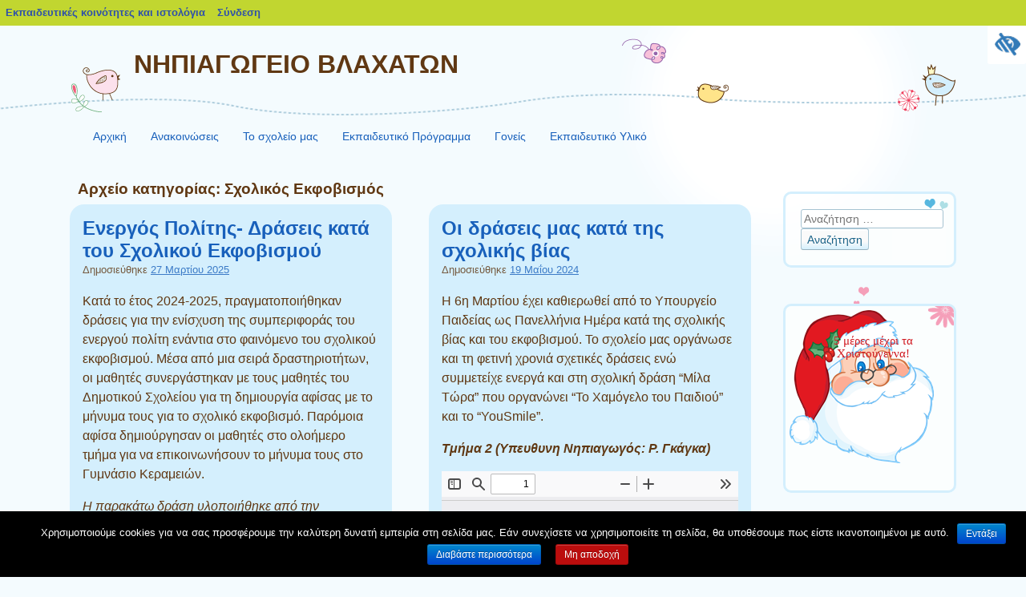

--- FILE ---
content_type: text/html; charset=UTF-8
request_url: https://blogs.sch.gr/nivlach/category/scholikos-ekfovismos/
body_size: 21284
content:
<!DOCTYPE html>
<html lang="el"  prefix="og: https://ogp.me/ns#">
<head>
<meta charset="UTF-8" />
<meta name="viewport" content="width=device-width">
<link rel="profile" href="http://gmpg.org/xfn/11" />
<link rel="pingback" href="https://blogs.sch.gr/nivlach/xmlrpc.php" />
<!--[if lt IE 9]>
<script src="https://blogs.sch.gr/nivlach/wp-content/themes/cute-frames/js/html5.js"></script>
<![endif]-->

<title>Σχολικός Εκφοβισμός &#8211; ΝΗΠΙΑΓΩΓΕΙΟ ΒΛΑΧΑΤΩΝ</title>
<meta name='robots' content='max-image-preview:large' />
<link rel="alternate" type="application/rss+xml" title="Ροή RSS &raquo; ΝΗΠΙΑΓΩΓΕΙΟ ΒΛΑΧΑΤΩΝ" href="https://blogs.sch.gr/nivlach/feed/" />
<link rel="alternate" type="application/rss+xml" title="Ροή Σχολίων &raquo; ΝΗΠΙΑΓΩΓΕΙΟ ΒΛΑΧΑΤΩΝ" href="https://blogs.sch.gr/nivlach/comments/feed/" />
		<meta property="og:title" content="ΝΗΠΙΑΓΩΓΕΙΟ ΒΛΑΧΑΤΩΝ" />
				<meta property="og:description" content=" " />
		<meta property="og:type" content="website"/>
			<meta property="og:url" content="https://blogs.sch.gr/nivlach/2025/03/27/energos-politis-draseis-kata-toy-scholikoy-ekfovismoy/" />
	<meta property="og:site_name" content="ΝΗΠΙΑΓΩΓΕΙΟ ΒΛΑΧΑΤΩΝ" />
		<meta property="og:image" content="https://blogs.sch.gr/wp-content/themes/cinematix-child/screenshot.png" />
	<link rel="alternate" type="application/rss+xml" title="Κατηγορία Ροής ΝΗΠΙΑΓΩΓΕΙΟ ΒΛΑΧΑΤΩΝ &raquo; Σχολικός Εκφοβισμός" href="https://blogs.sch.gr/nivlach/category/scholikos-ekfovismos/feed/" />
<script>
window._wpemojiSettings = {"baseUrl":"https:\/\/s.w.org\/images\/core\/emoji\/14.0.0\/72x72\/","ext":".png","svgUrl":"https:\/\/s.w.org\/images\/core\/emoji\/14.0.0\/svg\/","svgExt":".svg","source":{"concatemoji":"https:\/\/blogs.sch.gr\/nivlach\/wp-includes\/js\/wp-emoji-release.min.js"}};
/*! This file is auto-generated */
!function(e,a,t){var n,r,o,i=a.createElement("canvas"),p=i.getContext&&i.getContext("2d");function s(e,t){p.clearRect(0,0,i.width,i.height),p.fillText(e,0,0);e=i.toDataURL();return p.clearRect(0,0,i.width,i.height),p.fillText(t,0,0),e===i.toDataURL()}function c(e){var t=a.createElement("script");t.src=e,t.defer=t.type="text/javascript",a.getElementsByTagName("head")[0].appendChild(t)}for(o=Array("flag","emoji"),t.supports={everything:!0,everythingExceptFlag:!0},r=0;r<o.length;r++)t.supports[o[r]]=function(e){if(p&&p.fillText)switch(p.textBaseline="top",p.font="600 32px Arial",e){case"flag":return s("\ud83c\udff3\ufe0f\u200d\u26a7\ufe0f","\ud83c\udff3\ufe0f\u200b\u26a7\ufe0f")?!1:!s("\ud83c\uddfa\ud83c\uddf3","\ud83c\uddfa\u200b\ud83c\uddf3")&&!s("\ud83c\udff4\udb40\udc67\udb40\udc62\udb40\udc65\udb40\udc6e\udb40\udc67\udb40\udc7f","\ud83c\udff4\u200b\udb40\udc67\u200b\udb40\udc62\u200b\udb40\udc65\u200b\udb40\udc6e\u200b\udb40\udc67\u200b\udb40\udc7f");case"emoji":return!s("\ud83e\udef1\ud83c\udffb\u200d\ud83e\udef2\ud83c\udfff","\ud83e\udef1\ud83c\udffb\u200b\ud83e\udef2\ud83c\udfff")}return!1}(o[r]),t.supports.everything=t.supports.everything&&t.supports[o[r]],"flag"!==o[r]&&(t.supports.everythingExceptFlag=t.supports.everythingExceptFlag&&t.supports[o[r]]);t.supports.everythingExceptFlag=t.supports.everythingExceptFlag&&!t.supports.flag,t.DOMReady=!1,t.readyCallback=function(){t.DOMReady=!0},t.supports.everything||(n=function(){t.readyCallback()},a.addEventListener?(a.addEventListener("DOMContentLoaded",n,!1),e.addEventListener("load",n,!1)):(e.attachEvent("onload",n),a.attachEvent("onreadystatechange",function(){"complete"===a.readyState&&t.readyCallback()})),(e=t.source||{}).concatemoji?c(e.concatemoji):e.wpemoji&&e.twemoji&&(c(e.twemoji),c(e.wpemoji)))}(window,document,window._wpemojiSettings);
</script>
<style>
img.wp-smiley,
img.emoji {
	display: inline !important;
	border: none !important;
	box-shadow: none !important;
	height: 1em !important;
	width: 1em !important;
	margin: 0 0.07em !important;
	vertical-align: -0.1em !important;
	background: none !important;
	padding: 0 !important;
}
</style>
	<link rel='stylesheet' id='wp-quicklatex-format-css' href='https://blogs.sch.gr/nivlach/wp-content/plugins/wp-quicklatex/css/quicklatex-format.css' media='all' />
<link rel='stylesheet' id='dashicons-css' href='https://blogs.sch.gr/nivlach/wp-includes/css/dashicons.min.css' media='all' />
<link rel='stylesheet' id='admin-bar-css' href='https://blogs.sch.gr/nivlach/wp-includes/css/admin-bar.min.css' media='all' />
<style id='admin-bar-inline-css'>

			@font-face {
				font-family: 'w3tc';
				src: url('https://blogs.sch.gr/nivlach/wp-content/plugins/w3-total-cache/pub/fonts/w3tc.eot');
				src: url('https://blogs.sch.gr/nivlach/wp-content/plugins/w3-total-cache/pub/fonts/w3tc.eot?#iefix') format('embedded-opentype'),
					url('https://blogs.sch.gr/nivlach/wp-content/plugins/w3-total-cache/pub/fonts/w3tc.woff') format('woff'),
					url('https://blogs.sch.gr/nivlach/wp-content/plugins/w3-total-cache/pub/fonts/w3tc.ttf') format('truetype'),
					url('https://blogs.sch.gr/nivlach/wp-content/plugins/w3-total-cache/pub/fonts/w3tc.svg#w3tc') format('svg');
				font-weight: normal;
				font-style: normal;
				font-display: swap;
			}
			.w3tc-icon:before{
				content:'\0041'; top: 2px;
				font-family: 'w3tc';
			}
</style>
<link rel='stylesheet' id='wp-block-library-css' href='https://blogs.sch.gr/nivlach/wp-includes/css/dist/block-library/style.min.css' media='all' />
<link rel='stylesheet' id='bp-login-form-block-css' href='https://blogs.sch.gr/nivlach/wp-content/plugins/buddypress/bp-core/css/blocks/login-form.min.css' media='all' />
<link rel='stylesheet' id='bp-member-block-css' href='https://blogs.sch.gr/nivlach/wp-content/plugins/buddypress/bp-members/css/blocks/member.min.css' media='all' />
<link rel='stylesheet' id='bp-members-block-css' href='https://blogs.sch.gr/nivlach/wp-content/plugins/buddypress/bp-members/css/blocks/members.min.css' media='all' />
<link rel='stylesheet' id='bp-dynamic-members-block-css' href='https://blogs.sch.gr/nivlach/wp-content/plugins/buddypress/bp-members/css/blocks/dynamic-members.min.css' media='all' />
<link rel='stylesheet' id='bp-latest-activities-block-css' href='https://blogs.sch.gr/nivlach/wp-content/plugins/buddypress/bp-activity/css/blocks/latest-activities.min.css' media='all' />
<link rel='stylesheet' id='bp-recent-posts-block-css' href='https://blogs.sch.gr/nivlach/wp-content/plugins/buddypress/bp-blogs/css/blocks/recent-posts.min.css' media='all' />
<link rel='stylesheet' id='bp-friends-block-css' href='https://blogs.sch.gr/nivlach/wp-content/plugins/buddypress/bp-friends/css/blocks/friends.min.css' media='all' />
<link rel='stylesheet' id='bp-group-block-css' href='https://blogs.sch.gr/nivlach/wp-content/plugins/buddypress/bp-groups/css/blocks/group.min.css' media='all' />
<link rel='stylesheet' id='bp-groups-block-css' href='https://blogs.sch.gr/nivlach/wp-content/plugins/buddypress/bp-groups/css/blocks/groups.min.css' media='all' />
<link rel='stylesheet' id='bp-dynamic-groups-block-css' href='https://blogs.sch.gr/nivlach/wp-content/plugins/buddypress/bp-groups/css/blocks/dynamic-groups.min.css' media='all' />
<link rel='stylesheet' id='bp-sitewide-notices-block-css' href='https://blogs.sch.gr/nivlach/wp-content/plugins/buddypress/bp-messages/css/blocks/sitewide-notices.min.css' media='all' />
<link rel='stylesheet' id='classic-theme-styles-css' href='https://blogs.sch.gr/nivlach/wp-includes/css/classic-themes.min.css' media='all' />
<style id='global-styles-inline-css'>
body{--wp--preset--color--black: #000000;--wp--preset--color--cyan-bluish-gray: #abb8c3;--wp--preset--color--white: #ffffff;--wp--preset--color--pale-pink: #f78da7;--wp--preset--color--vivid-red: #cf2e2e;--wp--preset--color--luminous-vivid-orange: #ff6900;--wp--preset--color--luminous-vivid-amber: #fcb900;--wp--preset--color--light-green-cyan: #7bdcb5;--wp--preset--color--vivid-green-cyan: #00d084;--wp--preset--color--pale-cyan-blue: #8ed1fc;--wp--preset--color--vivid-cyan-blue: #0693e3;--wp--preset--color--vivid-purple: #9b51e0;--wp--preset--gradient--vivid-cyan-blue-to-vivid-purple: linear-gradient(135deg,rgba(6,147,227,1) 0%,rgb(155,81,224) 100%);--wp--preset--gradient--light-green-cyan-to-vivid-green-cyan: linear-gradient(135deg,rgb(122,220,180) 0%,rgb(0,208,130) 100%);--wp--preset--gradient--luminous-vivid-amber-to-luminous-vivid-orange: linear-gradient(135deg,rgba(252,185,0,1) 0%,rgba(255,105,0,1) 100%);--wp--preset--gradient--luminous-vivid-orange-to-vivid-red: linear-gradient(135deg,rgba(255,105,0,1) 0%,rgb(207,46,46) 100%);--wp--preset--gradient--very-light-gray-to-cyan-bluish-gray: linear-gradient(135deg,rgb(238,238,238) 0%,rgb(169,184,195) 100%);--wp--preset--gradient--cool-to-warm-spectrum: linear-gradient(135deg,rgb(74,234,220) 0%,rgb(151,120,209) 20%,rgb(207,42,186) 40%,rgb(238,44,130) 60%,rgb(251,105,98) 80%,rgb(254,248,76) 100%);--wp--preset--gradient--blush-light-purple: linear-gradient(135deg,rgb(255,206,236) 0%,rgb(152,150,240) 100%);--wp--preset--gradient--blush-bordeaux: linear-gradient(135deg,rgb(254,205,165) 0%,rgb(254,45,45) 50%,rgb(107,0,62) 100%);--wp--preset--gradient--luminous-dusk: linear-gradient(135deg,rgb(255,203,112) 0%,rgb(199,81,192) 50%,rgb(65,88,208) 100%);--wp--preset--gradient--pale-ocean: linear-gradient(135deg,rgb(255,245,203) 0%,rgb(182,227,212) 50%,rgb(51,167,181) 100%);--wp--preset--gradient--electric-grass: linear-gradient(135deg,rgb(202,248,128) 0%,rgb(113,206,126) 100%);--wp--preset--gradient--midnight: linear-gradient(135deg,rgb(2,3,129) 0%,rgb(40,116,252) 100%);--wp--preset--duotone--dark-grayscale: url('#wp-duotone-dark-grayscale');--wp--preset--duotone--grayscale: url('#wp-duotone-grayscale');--wp--preset--duotone--purple-yellow: url('#wp-duotone-purple-yellow');--wp--preset--duotone--blue-red: url('#wp-duotone-blue-red');--wp--preset--duotone--midnight: url('#wp-duotone-midnight');--wp--preset--duotone--magenta-yellow: url('#wp-duotone-magenta-yellow');--wp--preset--duotone--purple-green: url('#wp-duotone-purple-green');--wp--preset--duotone--blue-orange: url('#wp-duotone-blue-orange');--wp--preset--font-size--small: 13px;--wp--preset--font-size--medium: 20px;--wp--preset--font-size--large: 36px;--wp--preset--font-size--x-large: 42px;--wp--preset--spacing--20: 0.44rem;--wp--preset--spacing--30: 0.67rem;--wp--preset--spacing--40: 1rem;--wp--preset--spacing--50: 1.5rem;--wp--preset--spacing--60: 2.25rem;--wp--preset--spacing--70: 3.38rem;--wp--preset--spacing--80: 5.06rem;--wp--preset--shadow--natural: 6px 6px 9px rgba(0, 0, 0, 0.2);--wp--preset--shadow--deep: 12px 12px 50px rgba(0, 0, 0, 0.4);--wp--preset--shadow--sharp: 6px 6px 0px rgba(0, 0, 0, 0.2);--wp--preset--shadow--outlined: 6px 6px 0px -3px rgba(255, 255, 255, 1), 6px 6px rgba(0, 0, 0, 1);--wp--preset--shadow--crisp: 6px 6px 0px rgba(0, 0, 0, 1);}:where(.is-layout-flex){gap: 0.5em;}body .is-layout-flow > .alignleft{float: left;margin-inline-start: 0;margin-inline-end: 2em;}body .is-layout-flow > .alignright{float: right;margin-inline-start: 2em;margin-inline-end: 0;}body .is-layout-flow > .aligncenter{margin-left: auto !important;margin-right: auto !important;}body .is-layout-constrained > .alignleft{float: left;margin-inline-start: 0;margin-inline-end: 2em;}body .is-layout-constrained > .alignright{float: right;margin-inline-start: 2em;margin-inline-end: 0;}body .is-layout-constrained > .aligncenter{margin-left: auto !important;margin-right: auto !important;}body .is-layout-constrained > :where(:not(.alignleft):not(.alignright):not(.alignfull)){max-width: var(--wp--style--global--content-size);margin-left: auto !important;margin-right: auto !important;}body .is-layout-constrained > .alignwide{max-width: var(--wp--style--global--wide-size);}body .is-layout-flex{display: flex;}body .is-layout-flex{flex-wrap: wrap;align-items: center;}body .is-layout-flex > *{margin: 0;}:where(.wp-block-columns.is-layout-flex){gap: 2em;}.has-black-color{color: var(--wp--preset--color--black) !important;}.has-cyan-bluish-gray-color{color: var(--wp--preset--color--cyan-bluish-gray) !important;}.has-white-color{color: var(--wp--preset--color--white) !important;}.has-pale-pink-color{color: var(--wp--preset--color--pale-pink) !important;}.has-vivid-red-color{color: var(--wp--preset--color--vivid-red) !important;}.has-luminous-vivid-orange-color{color: var(--wp--preset--color--luminous-vivid-orange) !important;}.has-luminous-vivid-amber-color{color: var(--wp--preset--color--luminous-vivid-amber) !important;}.has-light-green-cyan-color{color: var(--wp--preset--color--light-green-cyan) !important;}.has-vivid-green-cyan-color{color: var(--wp--preset--color--vivid-green-cyan) !important;}.has-pale-cyan-blue-color{color: var(--wp--preset--color--pale-cyan-blue) !important;}.has-vivid-cyan-blue-color{color: var(--wp--preset--color--vivid-cyan-blue) !important;}.has-vivid-purple-color{color: var(--wp--preset--color--vivid-purple) !important;}.has-black-background-color{background-color: var(--wp--preset--color--black) !important;}.has-cyan-bluish-gray-background-color{background-color: var(--wp--preset--color--cyan-bluish-gray) !important;}.has-white-background-color{background-color: var(--wp--preset--color--white) !important;}.has-pale-pink-background-color{background-color: var(--wp--preset--color--pale-pink) !important;}.has-vivid-red-background-color{background-color: var(--wp--preset--color--vivid-red) !important;}.has-luminous-vivid-orange-background-color{background-color: var(--wp--preset--color--luminous-vivid-orange) !important;}.has-luminous-vivid-amber-background-color{background-color: var(--wp--preset--color--luminous-vivid-amber) !important;}.has-light-green-cyan-background-color{background-color: var(--wp--preset--color--light-green-cyan) !important;}.has-vivid-green-cyan-background-color{background-color: var(--wp--preset--color--vivid-green-cyan) !important;}.has-pale-cyan-blue-background-color{background-color: var(--wp--preset--color--pale-cyan-blue) !important;}.has-vivid-cyan-blue-background-color{background-color: var(--wp--preset--color--vivid-cyan-blue) !important;}.has-vivid-purple-background-color{background-color: var(--wp--preset--color--vivid-purple) !important;}.has-black-border-color{border-color: var(--wp--preset--color--black) !important;}.has-cyan-bluish-gray-border-color{border-color: var(--wp--preset--color--cyan-bluish-gray) !important;}.has-white-border-color{border-color: var(--wp--preset--color--white) !important;}.has-pale-pink-border-color{border-color: var(--wp--preset--color--pale-pink) !important;}.has-vivid-red-border-color{border-color: var(--wp--preset--color--vivid-red) !important;}.has-luminous-vivid-orange-border-color{border-color: var(--wp--preset--color--luminous-vivid-orange) !important;}.has-luminous-vivid-amber-border-color{border-color: var(--wp--preset--color--luminous-vivid-amber) !important;}.has-light-green-cyan-border-color{border-color: var(--wp--preset--color--light-green-cyan) !important;}.has-vivid-green-cyan-border-color{border-color: var(--wp--preset--color--vivid-green-cyan) !important;}.has-pale-cyan-blue-border-color{border-color: var(--wp--preset--color--pale-cyan-blue) !important;}.has-vivid-cyan-blue-border-color{border-color: var(--wp--preset--color--vivid-cyan-blue) !important;}.has-vivid-purple-border-color{border-color: var(--wp--preset--color--vivid-purple) !important;}.has-vivid-cyan-blue-to-vivid-purple-gradient-background{background: var(--wp--preset--gradient--vivid-cyan-blue-to-vivid-purple) !important;}.has-light-green-cyan-to-vivid-green-cyan-gradient-background{background: var(--wp--preset--gradient--light-green-cyan-to-vivid-green-cyan) !important;}.has-luminous-vivid-amber-to-luminous-vivid-orange-gradient-background{background: var(--wp--preset--gradient--luminous-vivid-amber-to-luminous-vivid-orange) !important;}.has-luminous-vivid-orange-to-vivid-red-gradient-background{background: var(--wp--preset--gradient--luminous-vivid-orange-to-vivid-red) !important;}.has-very-light-gray-to-cyan-bluish-gray-gradient-background{background: var(--wp--preset--gradient--very-light-gray-to-cyan-bluish-gray) !important;}.has-cool-to-warm-spectrum-gradient-background{background: var(--wp--preset--gradient--cool-to-warm-spectrum) !important;}.has-blush-light-purple-gradient-background{background: var(--wp--preset--gradient--blush-light-purple) !important;}.has-blush-bordeaux-gradient-background{background: var(--wp--preset--gradient--blush-bordeaux) !important;}.has-luminous-dusk-gradient-background{background: var(--wp--preset--gradient--luminous-dusk) !important;}.has-pale-ocean-gradient-background{background: var(--wp--preset--gradient--pale-ocean) !important;}.has-electric-grass-gradient-background{background: var(--wp--preset--gradient--electric-grass) !important;}.has-midnight-gradient-background{background: var(--wp--preset--gradient--midnight) !important;}.has-small-font-size{font-size: var(--wp--preset--font-size--small) !important;}.has-medium-font-size{font-size: var(--wp--preset--font-size--medium) !important;}.has-large-font-size{font-size: var(--wp--preset--font-size--large) !important;}.has-x-large-font-size{font-size: var(--wp--preset--font-size--x-large) !important;}
.wp-block-navigation a:where(:not(.wp-element-button)){color: inherit;}
:where(.wp-block-columns.is-layout-flex){gap: 2em;}
.wp-block-pullquote{font-size: 1.5em;line-height: 1.6;}
</style>
<link rel='stylesheet' id='fonts_for_icons-css' href='https://blogs.sch.gr/nivlach/wp-content/themes/cinematix-child/css/fonts.css' media='all' />
<link rel='stylesheet' id='my-admin-bar-style-css' href='https://blogs.sch.gr/nivlach/wp-content/themes/cinematix-child/css/my-admin-bar.css' media='all' />
<link rel='stylesheet' id='bp-admin-bar-css' href='https://blogs.sch.gr/nivlach/wp-content/plugins/buddypress/bp-core/css/admin-bar.min.css' media='all' />
<link rel='stylesheet' id='bp-legacy-css-css' href='https://blogs.sch.gr/nivlach/wp-content/plugins/buddypress/bp-templates/bp-legacy/css/buddypress.min.css' media='screen' />
<link rel='stylesheet' id='cookie-notice-front-css' href='https://blogs.sch.gr/nivlach/wp-content/plugins/cookie-notice/css/front.min.css' media='all' />
<link rel='stylesheet' id='gb_responsive_menu_style-css' href='https://blogs.sch.gr/nivlach/wp-content/plugins/gb_responsive_menu/css/style.css' media='all' />
<link rel='stylesheet' id='rt-wpp-plugin-style-css' href='https://blogs.sch.gr/nivlach/wp-content/plugins/rt-prettyphoto/css/prettyPhoto.css' media='all' />
<link rel='stylesheet' id='xmascount-styles-css' href='https://blogs.sch.gr/nivlach/wp-content/plugins/santas-christmas-countdown/css/cw_xmascount-styles.css' media='all' />
<link rel='stylesheet' id='wpah-front-styles-css' href='https://blogs.sch.gr/nivlach/wp-content/plugins/wp-accessibility-helper/assets/css/wp-accessibility-helper.min.css' media='all' />
<link rel='stylesheet' id='bbw-style-css' href='https://blogs.sch.gr/nivlach/wp-content/plugins/LS-buddybar-widget/buddybar-style.css' media='all' />
<link rel='stylesheet' id='category-sticky-post-css' href='https://blogs.sch.gr/nivlach/wp-content/plugins/category-sticky-post/css/plugin.css' media='all' />
<link rel='stylesheet' id='cute-frames-style-css' href='https://blogs.sch.gr/nivlach/wp-content/themes/cute-frames/style.css' media='all' />
<link rel='stylesheet' id='cute-frames-sch-style-css' href='https://blogs.sch.gr/nivlach/wp-content/themes/cute-frames-sch/style.css' media='all' />
<link rel='stylesheet' id='style-css' href='https://blogs.sch.gr/nivlach/wp-content/themes/cute-frames-sch/style.css' media='all' />
<link rel='stylesheet' id='sch-christmas-widget-css' href='https://blogs.sch.gr/nivlach/wp-content/plugins/LS-widgets/style.css' media='all' />
<link rel='stylesheet' id='volumeSliderStyling-css' href='https://blogs.sch.gr/nivlach/wp-content/plugins/ersradio-widget/widgetStyling.css' media='all' />
<link rel='stylesheet' id='ics-calendar-css' href='https://blogs.sch.gr/nivlach/wp-content/plugins/ics-calendar/assets/style.min.css' media='all' />
<script>
if (document.location.protocol !== "https:") {
	document.location = document.URL.replace(/^http:/i, "https:");
}
</script>
	<script src='https://blogs.sch.gr/nivlach/wp-includes/js/jquery/jquery.min.js' id='jquery-core-js'></script>
<script src='https://blogs.sch.gr/nivlach/wp-includes/js/jquery/jquery-migrate.min.js' id='jquery-migrate-js'></script>
<script src='https://blogs.sch.gr/nivlach/wp-content/plugins/buddypress/bp-core/js/confirm.min.js' id='bp-confirm-js'></script>
<script src='https://blogs.sch.gr/nivlach/wp-content/plugins/buddypress/bp-core/js/widget-members.min.js' id='bp-widget-members-js'></script>
<script src='https://blogs.sch.gr/nivlach/wp-content/plugins/buddypress/bp-core/js/jquery-query.min.js' id='bp-jquery-query-js'></script>
<script src='https://blogs.sch.gr/nivlach/wp-content/plugins/buddypress/bp-core/js/vendor/jquery-cookie.min.js' id='bp-jquery-cookie-js'></script>
<script src='https://blogs.sch.gr/nivlach/wp-content/plugins/buddypress/bp-core/js/vendor/jquery-scroll-to.min.js' id='bp-jquery-scroll-to-js'></script>
<script id='bp-legacy-js-js-extra'>
var BP_DTheme = {"accepted":"\u0391\u03c0\u03bf\u03b4\u03b5\u03ba\u03c4\u03cc","close":"\u039a\u03bb\u03b5\u03af\u03c3\u03b9\u03bc\u03bf","comments":"\u03c3\u03c7\u03cc\u03bb\u03b9\u03b1","leave_group_confirm":"\u0395\u03af\u03c3\u03c4\u03b5 \u03c3\u03af\u03b3\u03bf\u03c5\u03c1\u03bf\u03c2 \u03cc\u03c4\u03b9 \u03b8\u03ad\u03bb\u03b5\u03c4\u03b5 \u03bd\u03b1 \u03b1\u03c0\u03bf\u03c7\u03c9\u03c1\u03ae\u03c3\u03b5\u03c4\u03b5 \u03b1\u03c0\u03cc \u03c4\u03b7\u03bd \u03bf\u03bc\u03ac\u03b4\u03b1;","mark_as_fav":"\u0391\u03b3\u03b1\u03c0\u03b7\u03bc\u03ad\u03bd\u03bf","my_favs":"\u03a4\u03b1 \u0391\u03b3\u03b1\u03c0\u03b7\u03bc\u03ad\u03bd\u03b1 \u03bc\u03bf\u03c5","rejected":"\u0391\u03c0\u03bf\u03c1\u03c1\u03af\u03c6\u03b8\u03b7\u03ba\u03b5","remove_fav":"\u0391\u03c6\u03b1\u03af\u03c1\u03b5\u03c3\u03b7 \u0391\u03b3\u03b1\u03c0\u03b7\u03bc\u03ad\u03bd\u03bf\u03c5","show_all":"\u0395\u03bc\u03c6\u03ac\u03bd\u03b9\u03c3\u03b7 \u03cc\u03bb\u03c9\u03bd","show_all_comments":"\u03a0\u03c1\u03cc\u03b2\u03b1\u03bb\u03b5 \u03cc\u03bb\u03b1 \u03c4\u03b1 \u03c3\u03c7\u03cc\u03bb\u03b9\u03b1 \u03b3\u03b9\u03b1 \u03b1\u03c5\u03c4\u03cc \u03c4\u03bf \u03b8\u03ad\u03bc\u03b1","show_x_comments":"\u03a0\u03c1\u03bf\u03b2\u03bf\u03bb\u03ae \u03cc\u03bb\u03c9\u03bd \u03c4\u03c9\u03bd \u03c3\u03c7\u03bf\u03bb\u03af\u03c9\u03bd (%d)","unsaved_changes":"\u03a4\u03bf \u03c0\u03c1\u03bf\u03c6\u03af\u03bb \u03c3\u03b1\u03c2 \u03ad\u03c7\u03b5\u03b9 \u03bc\u03b7 \u03b1\u03c0\u03bf\u03b8\u03b7\u03ba\u03b5\u03c5\u03bc\u03ad\u03bd\u03b5\u03c2 \u03b1\u03bb\u03bb\u03b1\u03b3\u03ad\u03c2. \u0391\u03bd \u03c6\u03cd\u03b3\u03b5\u03c4\u03b5 \u03b1\u03c0\u03cc \u03c4\u03b7\u03bd \u03c3\u03b5\u03bb\u03af\u03b4\u03b1, \u03bf\u03b9 \u03b1\u03bb\u03bb\u03b1\u03b3\u03ad\u03c2 \u03b8\u03b1 \u03c7\u03b1\u03b8\u03bf\u03cd\u03bd.","view":"\u03a0\u03c1\u03bf\u03b2\u03bf\u03bb\u03ae","store_filter_settings":""};
</script>
<script src='https://blogs.sch.gr/nivlach/wp-content/plugins/buddypress/bp-templates/bp-legacy/js/buddypress.min.js' id='bp-legacy-js-js'></script>
<script id='cookie-notice-front-js-extra'>
var cnArgs = {"ajaxurl":"https:\/\/blogs.sch.gr\/nivlach\/wp-admin\/admin-ajax.php","hideEffect":"fade","onScroll":"","onScrollOffset":"100","onClick":"","cookieName":"cookie_notice_accepted","cookieValue":"true","cookieTime":"2592000","cookiePath":"\/","cookieDomain":"","redirection":"","cache":"1","refuse":"no","revoke_cookies":"0","revoke_cookies_opt":"automatic","secure":"1"};
</script>
<script src='https://blogs.sch.gr/nivlach/wp-content/plugins/cookie-notice/js/front.min.js' id='cookie-notice-front-js'></script>
<script src='https://blogs.sch.gr/nivlach/wp-content/plugins/gb_responsive_menu/js/gb_responsive_menu.js' id='gb_responsive_menu_js-js'></script>
<script src='https://blogs.sch.gr/nivlach/wp-content/plugins/rt-prettyphoto/js/jquery.prettyPhoto.js' id='rt-wpp-plugin-active-js'></script>
<script src='https://blogs.sch.gr/nivlach/wp-content/plugins/rt-prettyphoto/js/wpp-active.js' id='rt-wpp-plugin-script-active-js'></script>
<script src='https://blogs.sch.gr/nivlach/wp-content/plugins/wp-quicklatex/js/wp-quicklatex-frontend.js' id='wp-quicklatex-frontend-js'></script>
<meta property="fb:app_id" content="966242223397117" /><style>
            .ls-accessibility-footer {
                /* position: absolute; */
                bottom: 0;
                width: 96%;
                text-align: center;
                padding-top: 10px;
                padding-bottom: 10px;
                background: #f9f9f9;
                z-index: 1000;
            }
			.ls-accessibility-footer a, .ls-accessibility-footer a:visited {
				color:#04c
			}
           
            @media (max-width: 768px) {
                .ls-accessibility-footer {
                    padding: 5px;
                    font-size: 14px;
                }
            }
        </style>
<style>.pp_download{ background: #ccc;  border-radius: 3px;   height: 25px;   padding: 4px;}</style>

<script>
jQuery(document).ready(function() {
   jQuery("a[rel^='prettyPhoto']").prettyPhoto({
   changepicturecallback: function(){
       jQuery(".pp_social").append("<span class='pp_download_place'></span>");
        $getit= settings.image_markup.replace(/{path}/g,pp_images[set_position]);
      jQuery(".pp_pic_holder").find('.pp_details .pp_download_place').html('<a class="pp_download" href="'+pp_images[set_position]+'" download>Download</a>');
        }
    });
});
</script><style>#wp-admin-bar-wp-logo{  }
	
	div#community-profile-page li.bp-blogs-profile-stats:before {content:" "!important;}
	div#community-profile-page li.bp-blogs-profile-stats {background: url("/wp-content/favicon.ico") no-repeat; padding-left:16px}
   
	#wpadminbar #wp-admin-bar-wp-logo > .ab-item .ab-icon:before {content:" "!important;}
	#wpadminbar .quicklinks li .blavatar:before {content:" "!important;}
   /*#wp-admin-bar-wp-logo>.ab-item .ab-icon  { background: url("/wp-content/favicon.ico") no-repeat;}
      #wpadminbar .quicklinks li div.blavatar { background: url("/wp-content/favicon.ico") no-repeat;}*/
/*                img.blavatar { display: none;}*/
                </style>
	<script>var ajaxurl = 'https://blogs.sch.gr/nivlach/wp-admin/admin-ajax.php';</script>

<style>
/* Begin Royal PrettyPhoto Styles*/

div.ppt{ display: none;}
		/* End Royal PrettyPhoto Styles*/
</style>
		<script>var BPAPRConfig={"root_url":"https:\/\/blogs.sch.gr\/nivlach\/wp-content\/plugins\/bp-activity-plus-reloaded","temp_img_url":"https:\/\/blogs.sch.gr\/nivlach\/files\/bpfb\/tmp\/","base_img_url":"https:\/\/blogs.sch.gr\/nivlach\/files\/bpfb\/","theme":"default","alignment":"left","allowed_items":["photos","videos","links"]};</script><style>.recentcomments a{display:inline !important;padding:0 !important;margin:0 !important;}</style><style media="print">#wpadminbar { display:none; }</style>
	<style media="screen">
	html { margin-top: 32px !important; }
	@media screen and ( max-width: 782px ) {
		html { margin-top: 46px !important; }
	}
</style>
	</head>

<body class="bp-legacy archive category category-scholikos-ekfovismos category-144 admin-bar no-customize-support el cookies-not-set chrome osx wp-accessibility-helper wah_fstype_script accessibility-location-right no-js">
<div id="page" class="hfeed site">
		<header id="masthead" class="site-header">
		<hgroup>
			<h1 class="site-title"><a href="https://blogs.sch.gr/nivlach/" title="ΝΗΠΙΑΓΩΓΕΙΟ ΒΛΑΧΑΤΩΝ" rel="home">ΝΗΠΙΑΓΩΓΕΙΟ ΒΛΑΧΑΤΩΝ</a></h1>
			<h2 class="site-description"> </h2>
		</hgroup>
	</header><!-- #masthead .site-header -->
	<div id="nav-menu-wrapper">
		<nav  class="site-navigation main-navigation">
			<div class="menu-archiko-menoy-container"><ul id="menu-archiko-menoy" class="menu"><li id="menu-item-10" class="home menu-item menu-item-type-custom menu-item-object-custom menu-item-home menu-item-10"><a href="https://blogs.sch.gr/nivlach/">Αρχική</a></li>
<li id="menu-item-24" class="menu-item menu-item-type-taxonomy menu-item-object-category menu-item-24"><a href="https://blogs.sch.gr/nivlach/category/anakoinoseis/">Ανακοινώσεις</a></li>
<li id="menu-item-11" class="menu-item menu-item-type-post_type menu-item-object-page menu-item-has-children menu-item-11"><a href="https://blogs.sch.gr/nivlach/about/">Το σχολείο μας</a>
<ul class="sub-menu">
	<li id="menu-item-13" class="menu-item menu-item-type-post_type menu-item-object-page menu-item-13"><a href="https://blogs.sch.gr/nivlach/about/teachers/">Εκπαιδευτικοί &amp; Προσωπικό Σχολικής Μονάδας</a></li>
	<li id="menu-item-127" class="menu-item menu-item-type-post_type menu-item-object-page menu-item-127"><a href="https://blogs.sch.gr/nivlach/about/ypodomes/">Υποδομές</a></li>
	<li id="menu-item-212" class="menu-item menu-item-type-taxonomy menu-item-object-category menu-item-212"><a href="https://blogs.sch.gr/nivlach/category/kanonismos-leitoyrgias/">Κανονισμός Λειτουργίας</a></li>
	<li id="menu-item-72" class="menu-item menu-item-type-post_type menu-item-object-page menu-item-72"><a href="https://blogs.sch.gr/nivlach/organosi-amp-amp-leitoyrgia-scholikis-monadas/politiki-amyna/">Πολιτική Άμυνα</a></li>
	<li id="menu-item-248" class="menu-item menu-item-type-taxonomy menu-item-object-category menu-item-248"><a href="https://blogs.sch.gr/nivlach/category/schedia-drasis/">Σχέδια Δράσης</a></li>
	<li id="menu-item-698" class="menu-item menu-item-type-taxonomy menu-item-object-category menu-item-698"><a href="https://blogs.sch.gr/nivlach/category/esoteriki-axiologisi/">Εσωτερική Αξιολόγηση</a></li>
	<li id="menu-item-707" class="menu-item menu-item-type-taxonomy menu-item-object-category menu-item-707"><a href="https://blogs.sch.gr/nivlach/category/exoteriki-axiologisi/">Εξωτερική Αξιολόγηση</a></li>
	<li id="menu-item-220" class="menu-item menu-item-type-taxonomy menu-item-object-category menu-item-220"><a href="https://blogs.sch.gr/nivlach/category/endoscholiki-epimorfosi/">Ενδοσχολική Επιμόρφωση</a></li>
	<li id="menu-item-19" class="menu-item menu-item-type-post_type menu-item-object-page menu-item-19"><a href="https://blogs.sch.gr/nivlach/about/contact/">Επικοινωνία</a></li>
	<li id="menu-item-67" class="menu-item menu-item-type-post_type menu-item-object-page menu-item-67"><a href="https://blogs.sch.gr/nivlach/organosi-amp-amp-leitoyrgia-scholikis-monadas/domes-ypostirixis-ekpaideytikoy-ergoy/">Δομές Υποστήριξης Εκπαιδευτικού Έργου</a></li>
</ul>
</li>
<li id="menu-item-34" class="menu-item menu-item-type-post_type menu-item-object-page current-menu-ancestor current_page_ancestor menu-item-has-children menu-item-34"><a href="https://blogs.sch.gr/nivlach/ekpaideytiko-programma/">Εκπαιδευτικό Πρόγραμμα</a>
<ul class="sub-menu">
	<li id="menu-item-59" class="menu-item menu-item-type-post_type menu-item-object-page menu-item-has-children menu-item-59"><a href="https://blogs.sch.gr/nivlach/ekpaideytiko-programma/ekpaideytikes-draseis/">Εκπαιδευτικές Δράσεις</a>
	<ul class="sub-menu">
		<li id="menu-item-52" class="menu-item menu-item-type-post_type menu-item-object-page menu-item-has-children menu-item-52"><a href="https://blogs.sch.gr/nivlach/ekpaideytiko-programma/ekpaideytikes-draseis/ekpaideytikes-draseis-2021-2022/">Εκπαιδευτικές Δράσεις 2021-2022</a>
		<ul class="sub-menu">
			<li id="menu-item-156" class="menu-item menu-item-type-taxonomy menu-item-object-category menu-item-156"><a href="https://blogs.sch.gr/nivlach/category/eduprojects/ekpaideytikes-draseis/tmima-1/">Τμήμα 1</a></li>
			<li id="menu-item-159" class="menu-item menu-item-type-taxonomy menu-item-object-category menu-item-159"><a href="https://blogs.sch.gr/nivlach/category/eduprojects/ekpaideytikes-draseis/tmima-2/">Τμήμα 2</a></li>
		</ul>
</li>
		<li id="menu-item-708" class="menu-item menu-item-type-taxonomy menu-item-object-category menu-item-708"><a href="https://blogs.sch.gr/nivlach/category/ekpaideytikes-draseis-2022-23/">Εκπαιδευτικές Δράσεις 2022-23</a></li>
		<li id="menu-item-1105" class="menu-item menu-item-type-taxonomy menu-item-object-category menu-item-1105"><a href="https://blogs.sch.gr/nivlach/category/ekpaideytikes-draseis-2023-2024/">Εκπαιδευτικές Δράσεις 2023-2024</a></li>
		<li id="menu-item-1565" class="menu-item menu-item-type-taxonomy menu-item-object-category menu-item-1565"><a href="https://blogs.sch.gr/nivlach/category/ekpaideytikes-draseis-2025-2026/">Εκπαιδευτικές Δράσεις 2025-2026</a></li>
	</ul>
</li>
	<li id="menu-item-713" class="menu-item menu-item-type-post_type menu-item-object-page menu-item-has-children menu-item-713"><a href="https://blogs.sch.gr/nivlach/oloimero-programma/">Ολοήμερο Πρόγραμμα</a>
	<ul class="sub-menu">
		<li id="menu-item-157" class="menu-item menu-item-type-taxonomy menu-item-object-category menu-item-157"><a href="https://blogs.sch.gr/nivlach/category/eduprojects/ekpaideytikes-draseis/oloimero-tmima/">Δράσεις Ολοήμερου Τμήματος</a></li>
	</ul>
</li>
	<li id="menu-item-61" class="menu-item menu-item-type-post_type menu-item-object-page menu-item-has-children menu-item-61"><a href="https://blogs.sch.gr/nivlach/ekpaideytiko-programma/kainotoma-programmata/">Καινοτόμα Προγράμματα</a>
	<ul class="sub-menu">
		<li id="menu-item-1051" class="menu-item menu-item-type-taxonomy menu-item-object-category menu-item-1051"><a href="https://blogs.sch.gr/nivlach/category/programma-erasmus-ka3-act-idiotita-toy-energoy-politi-quot/">Πρόγραμμα Erasmus+ KA3 «ACT &#8211; Ιδιότητα του Eνεργού Πολίτη&#8221;</a></li>
		<li id="menu-item-162" class="menu-item menu-item-type-taxonomy menu-item-object-category menu-item-162"><a href="https://blogs.sch.gr/nivlach/category/eduprojects/kainotoma-programmata/etwinning-p-p-ki-sos/">eTwinning-π@π@κι SOS!</a></li>
		<li id="menu-item-1117" class="menu-item menu-item-type-taxonomy menu-item-object-category menu-item-1117"><a href="https://blogs.sch.gr/nivlach/category/eduprojects/kainotoma-programmata/etwinning-quot-my-colorful-emotions-ai-amp-amp-steam-quot/">eTwinning &#8220;My Colorful Emotions#AI&amp;STEAM&#8221;</a></li>
		<li id="menu-item-850" class="menu-item menu-item-type-taxonomy menu-item-object-category menu-item-850"><a href="https://blogs.sch.gr/nivlach/category/eduprojects/kainotoma-programmata/sta-monopatia-gnoston-zografon/">Στα Μονοπάτια Γνωστών Ζωγράφων</a></li>
	</ul>
</li>
	<li id="menu-item-369" class="menu-item menu-item-type-post_type menu-item-object-page current-menu-ancestor current-menu-parent current_page_parent current_page_ancestor menu-item-has-children menu-item-369"><a href="https://blogs.sch.gr/nivlach/ekpaideytiko-programma/oi-draseis-mas/">Οι δράσεις μας</a>
	<ul class="sub-menu">
		<li id="menu-item-370" class="menu-item menu-item-type-taxonomy menu-item-object-category menu-item-370"><a href="https://blogs.sch.gr/nivlach/category/draseis-gia-to-perivallon/">Δράσεις για το Περιβάλλον</a></li>
		<li id="menu-item-371" class="menu-item menu-item-type-taxonomy menu-item-object-category menu-item-371"><a href="https://blogs.sch.gr/nivlach/category/koinonikes-draseis/">Κοινωνικές Δράσεις</a></li>
		<li id="menu-item-372" class="menu-item menu-item-type-taxonomy menu-item-object-category menu-item-372"><a href="https://blogs.sch.gr/nivlach/category/politistikes-draseis/">Πολιτιστικές Δράσεις</a></li>
		<li id="menu-item-542" class="menu-item menu-item-type-taxonomy menu-item-object-category menu-item-542"><a href="https://blogs.sch.gr/nivlach/category/filanagnosia/">Φιλαναγνωσία &amp; Δημιουργική Γραφή</a></li>
		<li id="menu-item-541" class="menu-item menu-item-type-taxonomy menu-item-object-category menu-item-541"><a href="https://blogs.sch.gr/nivlach/category/entaxiaki-ekpaideysi/">Ενταξιακή Εκπαίδευση</a></li>
		<li id="menu-item-575" class="menu-item menu-item-type-taxonomy menu-item-object-category current-menu-item menu-item-575"><a href="https://blogs.sch.gr/nivlach/category/scholikos-ekfovismos/" aria-current="page">Σχολικός Εκφοβισμός</a></li>
		<li id="menu-item-109" class="menu-item menu-item-type-taxonomy menu-item-object-category menu-item-109"><a href="https://blogs.sch.gr/nivlach/category/asfaleia-sto-diadiktyo/">Ασφάλεια στο Διαδίκτυο</a></li>
		<li id="menu-item-588" class="menu-item menu-item-type-taxonomy menu-item-object-category menu-item-588"><a href="https://blogs.sch.gr/nivlach/category/omali-metavasi/">Ομαλή Μετάβαση</a></li>
	</ul>
</li>
	<li id="menu-item-57" class="menu-item menu-item-type-post_type menu-item-object-page menu-item-has-children menu-item-57"><a href="https://blogs.sch.gr/nivlach/ekpaideytiko-programma/episkepseis/">Επισκέψεις</a>
	<ul class="sub-menu">
		<li id="menu-item-918" class="menu-item menu-item-type-taxonomy menu-item-object-category menu-item-918"><a href="https://blogs.sch.gr/nivlach/category/eduprojects/episkepseis/">Επισκέψεις</a></li>
		<li id="menu-item-387" class="menu-item menu-item-type-taxonomy menu-item-object-category menu-item-387"><a href="https://blogs.sch.gr/nivlach/category/eduprojects/episkepseis/episkepseis-2021-2022/">Επισκέψεις 2021-2022</a></li>
	</ul>
</li>
	<li id="menu-item-58" class="menu-item menu-item-type-post_type menu-item-object-page menu-item-has-children menu-item-58"><a href="https://blogs.sch.gr/nivlach/ekpaideytiko-programma/ergastiria-dexiotiton/">Εργαστήρια Δεξιοτήτων</a>
	<ul class="sub-menu">
		<li id="menu-item-49" class="menu-item menu-item-type-post_type menu-item-object-page menu-item-has-children menu-item-49"><a href="https://blogs.sch.gr/nivlach/ekpaideytiko-programma/ergastiria-dexiotiton/ergastiria-dexiotiton-2021-2022/">Εργαστήρια Δεξιοτήτων 2021-2022</a>
		<ul class="sub-menu">
			<li id="menu-item-160" class="menu-item menu-item-type-taxonomy menu-item-object-category menu-item-160"><a href="https://blogs.sch.gr/nivlach/category/eduprojects/ergastiria-dexiotiton/ergastiria_tmima-1/">Εργαστήρια_Τμήμα 1</a></li>
			<li id="menu-item-161" class="menu-item menu-item-type-taxonomy menu-item-object-category menu-item-161"><a href="https://blogs.sch.gr/nivlach/category/eduprojects/ergastiria-dexiotiton/ergastiria_tmima-2/">Εργαστήρια_Τμήμα 2</a></li>
		</ul>
</li>
		<li id="menu-item-710" class="menu-item menu-item-type-taxonomy menu-item-object-category menu-item-710"><a href="https://blogs.sch.gr/nivlach/category/ergastiria-dexiotiton-2022-23/">Εργαστήρια Δεξιοτήτων 2022-23</a></li>
		<li id="menu-item-1134" class="menu-item menu-item-type-taxonomy menu-item-object-category menu-item-1134"><a href="https://blogs.sch.gr/nivlach/category/ergastiria-dexiotiton-2023-24/">Εργαστήρια Δεξιοτήτων 2023-24</a></li>
		<li id="menu-item-1566" class="menu-item menu-item-type-taxonomy menu-item-object-category menu-item-1566"><a href="https://blogs.sch.gr/nivlach/category/ergastiria-dexiotiton-2025-26/">Εργαστήρια Δεξιοτήτων 2025-26</a></li>
	</ul>
</li>
	<li id="menu-item-1564" class="menu-item menu-item-type-taxonomy menu-item-object-category menu-item-1564"><a href="https://blogs.sch.gr/nivlach/category/draseis-energoy-politi/">Δράσεις Ενεργού Πολίτη</a></li>
	<li id="menu-item-439" class="menu-item menu-item-type-post_type menu-item-object-page menu-item-has-children menu-item-439"><a href="https://blogs.sch.gr/nivlach/ekpaideytiko-programma/eisagogi-agglikis-glossas-sto-nipiagogeio/">Εισαγωγή Αγγλικής Γλώσσας στο Νηπιαγωγείο</a>
	<ul class="sub-menu">
		<li id="menu-item-441" class="menu-item menu-item-type-taxonomy menu-item-object-category menu-item-441"><a href="https://blogs.sch.gr/nivlach/category/agglika-2021-2022/">Εκπαιδευτικές Δράσεις στην Αγγλική Γλώσσα</a></li>
		<li id="menu-item-709" class="menu-item menu-item-type-taxonomy menu-item-object-category menu-item-709"><a href="https://blogs.sch.gr/nivlach/category/ekpaideytiko-yliko-stin-aggliki-glossa/">Εκπαιδευτικό Υλικό στην Αγγλική Γλώσσα</a></li>
	</ul>
</li>
	<li id="menu-item-114" class="menu-item menu-item-type-post_type menu-item-object-page menu-item-114"><a href="https://blogs.sch.gr/nivlach/ekpaideytiko-programma/daneistiki-vivliothiki/">Δανειστική Βιβλιοθήκη</a></li>
	<li id="menu-item-225" class="menu-item menu-item-type-taxonomy menu-item-object-category menu-item-225"><a href="https://blogs.sch.gr/nivlach/category/eduprojects/symmetochi-se-diagonismoys/diagonismoi/">Συμμετοχή σε Διαγωνισμούς</a></li>
</ul>
</li>
<li id="menu-item-39" class="menu-item menu-item-type-post_type menu-item-object-page menu-item-has-children menu-item-39"><a href="https://blogs.sch.gr/nivlach/goneis/">Γονείς</a>
<ul class="sub-menu">
	<li id="menu-item-105" class="menu-item menu-item-type-post_type menu-item-object-page menu-item-105"><a href="https://blogs.sch.gr/nivlach/goneis/plaisio-epikoinonias-amp-amp-synergasias/">Πλαίσιο Επικοινωνίας &amp; Συνεργασίας</a></li>
	<li id="menu-item-111" class="menu-item menu-item-type-post_type menu-item-object-page menu-item-111"><a href="https://blogs.sch.gr/nivlach/goneis/symvoylio-scholikis-koinotitas/">Συμβούλιο Σχολικής Κοινότητας</a></li>
	<li id="menu-item-221" class="menu-item menu-item-type-taxonomy menu-item-object-category menu-item-221"><a href="https://blogs.sch.gr/nivlach/category/synantiseis-goneon/">Συναντήσεις Γονέων</a></li>
	<li id="menu-item-106" class="menu-item menu-item-type-taxonomy menu-item-object-category menu-item-106"><a href="https://blogs.sch.gr/nivlach/category/arthra/">Άρθρα</a></li>
	<li id="menu-item-107" class="menu-item menu-item-type-taxonomy menu-item-object-category menu-item-has-children menu-item-107"><a href="https://blogs.sch.gr/nivlach/category/epektasi-tis-mathisis-sto-spiti/">Επέκταση της Μάθησης στο Σπίτι</a>
	<ul class="sub-menu">
		<li id="menu-item-563" class="menu-item menu-item-type-taxonomy menu-item-object-category menu-item-563"><a href="https://blogs.sch.gr/nivlach/category/epektasi-tis-mathisis-sto-spiti/glossikes-drastiriotites/">Γλωσσικές Δραστηριότητες</a></li>
		<li id="menu-item-562" class="menu-item menu-item-type-taxonomy menu-item-object-category menu-item-562"><a href="https://blogs.sch.gr/nivlach/category/epektasi-tis-mathisis-sto-spiti/mathimatika-paichnidia/">Μαθηματικά παιχνίδια</a></li>
		<li id="menu-item-560" class="menu-item menu-item-type-taxonomy menu-item-object-category menu-item-560"><a href="https://blogs.sch.gr/nivlach/category/peiramata-me-apla-ylika/">STEAM (Πειράματα/Ρομποτική)</a></li>
		<li id="menu-item-435" class="menu-item menu-item-type-taxonomy menu-item-object-category menu-item-435"><a href="https://blogs.sch.gr/nivlach/category/epektasi-tis-mathisis-sto-spiti/eikastikes-dimioyrgies/">Εικαστικές Δημιουργίες</a></li>
		<li id="menu-item-436" class="menu-item menu-item-type-taxonomy menu-item-object-category menu-item-436"><a href="https://blogs.sch.gr/nivlach/category/epektasi-tis-mathisis-sto-spiti/moysiki-apascholisi/">Μουσική Απασχόληση</a></li>
	</ul>
</li>
	<li id="menu-item-120" class="menu-item menu-item-type-taxonomy menu-item-object-category menu-item-120"><a href="https://blogs.sch.gr/nivlach/category/vivlioprotaseis/">Βιβλιοπροτάσεις</a></li>
	<li id="menu-item-104" class="menu-item menu-item-type-post_type menu-item-object-page menu-item-104"><a href="https://blogs.sch.gr/nivlach/goneis/chrisimes-istoselides/">Χρήσιμες Ιστοσελίδες</a></li>
</ul>
</li>
<li id="menu-item-38" class="menu-item menu-item-type-post_type menu-item-object-page menu-item-has-children menu-item-38"><a href="https://blogs.sch.gr/nivlach/ekpaideytiko-yliko/">Εκπαιδευτικό Υλικό</a>
<ul class="sub-menu">
	<li id="menu-item-229" class="menu-item menu-item-type-taxonomy menu-item-object-category menu-item-229"><a href="https://blogs.sch.gr/nivlach/category/ekpaideytika-paichnidia/">Εκπαιδευτικά Παιχνίδια</a></li>
	<li id="menu-item-230" class="menu-item menu-item-type-taxonomy menu-item-object-category menu-item-230"><a href="https://blogs.sch.gr/nivlach/category/moysiki/">Μουσική</a></li>
	<li id="menu-item-231" class="menu-item menu-item-type-taxonomy menu-item-object-category menu-item-231"><a href="https://blogs.sch.gr/nivlach/category/psifiaki-vivliothiki/">Ψηφιακή Βιβλιοθήκη</a></li>
	<li id="menu-item-335" class="menu-item menu-item-type-taxonomy menu-item-object-category menu-item-335"><a href="https://blogs.sch.gr/nivlach/category/ekpaideytika-vinteo/">Εκπαιδευτικά Βίντεο</a></li>
</ul>
</li>
</ul></div>			<div id="more"></div>
		</nav>
	</div>
	<div id="main">
		<section id="primary" class="site-content">
			

			
				<header class="page-header">
					<h1 class="page-title">
						Αρχείο κατηγορίας: <span>Σχολικός Εκφοβισμός</span>					</h1>

					
									</header>
				

				<div id="content" role="main">
				
				
								
					
<article id="post-1517" class="post-1517 post type-post status-publish format-standard hentry category-scholikos-ekfovismos tag-energos-politis tag-scholikos-ekfovismos tag-filia">
	<div class="inner">
			<header class="entry-header">
		<h1 class="entry-title"><a href="https://blogs.sch.gr/nivlach/2025/03/27/energos-politis-draseis-kata-toy-scholikoy-ekfovismoy/" title="Μόνιμος σύνδεσμος του Ενεργός Πολίτης- Δράσεις κατά του Σχολικού Εκφοβισμού" rel="bookmark">Ενεργός Πολίτης- Δράσεις κατά του Σχολικού Εκφοβισμού</a></h1>
				<div class="entry-meta">
			Δημοσιεύθηκε <a href="https://blogs.sch.gr/nivlach/2025/03/27/energos-politis-draseis-kata-toy-scholikoy-ekfovismoy/" title="10:50" rel="bookmark"><time class="entry-date" datetime="2025-03-27T10:50:59+02:00" pubdate>27 Μαρτίου 2025</time></a><span class="byline"> από τον/την <span class="author vcard"><a class="url fn n" href="https://blogs.sch.gr/nivlach/author/nivlach/" title="Δείτε όλα τα άρθρα του/της ΝΗΠΙΑΓΩΓΕΙΟ ΒΛΑΧΑΤΩΝ" rel="author">ΝΗΠΙΑΓΩΓΕΙΟ ΒΛΑΧΑΤΩΝ</a></span></span>		</div><!-- .entry-meta -->
			</header><!-- .entry-header -->

		<div class="entry-content">
		<p>Κατά το έτος 2024-2025, πραγματοποιήθηκαν δράσεις για την ενίσχυση της συμπεριφοράς του ενεργού πολίτη ενάντια στο φαινόμενο του σχολικού εκφοβισμού. Μέσα από μια σειρά δραστηριοτήτων, οι μαθητές συνεργάστηκαν με τους μαθητές του Δημοτικού Σχολείου για τη δημιουργία αφίσας με το μήνυμα τους για το σχολικό εκφοβισμό. Παρόμοια αφίσα δημιούργησαν οι μαθητές στο ολοήμερο τμήμα για να επικοινωνήσουν το μήνυμα τους στο Γυμνάσιο Κεραμειών.</p>
<p><em>Η παρακάτω δράση υλοποιήθηκε από την εκπαιδευτικό κ. Γκάγκα</em></p>
<p><a href="https://blogs.sch.gr/nivlach/files/2025/03/20250325_171506-1.jpg"><img decoding="async" class="alignnone wp-image-1519" src="https://blogs.sch.gr/nivlach/files/2025/03/20250325_171506-1-300x300.jpg" alt="20250325 171506 1" width="308" height="308" srcset="https://blogs.sch.gr/nivlach/files/2025/03/20250325_171506-1-300x300.jpg 300w, https://blogs.sch.gr/nivlach/files/2025/03/20250325_171506-1-1024x1024.jpg 1024w, https://blogs.sch.gr/nivlach/files/2025/03/20250325_171506-1-150x150.jpg 150w, https://blogs.sch.gr/nivlach/files/2025/03/20250325_171506-1-768x768.jpg 768w, https://blogs.sch.gr/nivlach/files/2025/03/20250325_171506-1-1536x1536.jpg 1536w, https://blogs.sch.gr/nivlach/files/2025/03/20250325_171506-1.jpg 1640w" sizes="(max-width: 308px) 100vw, 308px" />  Συνεργατική αφίσα με μαθητές της Α Τάξης του Δημοτικού Σχολείου Βλαχάτων</a></p>
<p><em>Η παρακάτω δράση υλοοιήθηκε από την εκπαιδευτικό κ. Ματθαιάκη</em></p>
<p style="text-align: center">Αφίσες που αναρτήθηκαν στο Γυμνάσιο Κεραμειών</p>
<p><a href="https://blogs.sch.gr/nivlach/files/2025/03/77e1d1f2-4e2a-4cab-9f6a-e1415731024c.jpg"><img decoding="async" loading="lazy" class="alignnone wp-image-1520" src="https://blogs.sch.gr/nivlach/files/2025/03/77e1d1f2-4e2a-4cab-9f6a-e1415731024c-300x225.jpg" alt="77e1d1f2 4e2a 4cab 9f6a e1415731024c" width="401" height="301" srcset="https://blogs.sch.gr/nivlach/files/2025/03/77e1d1f2-4e2a-4cab-9f6a-e1415731024c-300x225.jpg 300w, https://blogs.sch.gr/nivlach/files/2025/03/77e1d1f2-4e2a-4cab-9f6a-e1415731024c-1024x768.jpg 1024w, https://blogs.sch.gr/nivlach/files/2025/03/77e1d1f2-4e2a-4cab-9f6a-e1415731024c-768x576.jpg 768w, https://blogs.sch.gr/nivlach/files/2025/03/77e1d1f2-4e2a-4cab-9f6a-e1415731024c-1536x1152.jpg 1536w, https://blogs.sch.gr/nivlach/files/2025/03/77e1d1f2-4e2a-4cab-9f6a-e1415731024c.jpg 1640w" sizes="(max-width: 401px) 100vw, 401px" /> </a><a href="https://blogs.sch.gr/nivlach/files/2025/03/Scholikos-Ekfobismos.jpg"><img decoding="async" loading="lazy" class="alignnone size-medium wp-image-1523" src="https://blogs.sch.gr/nivlach/files/2025/03/Scholikos-Ekfobismos-212x300.jpg" alt="Scholikos Ekfobismos" width="212" height="300" srcset="https://blogs.sch.gr/nivlach/files/2025/03/Scholikos-Ekfobismos-212x300.jpg 212w, https://blogs.sch.gr/nivlach/files/2025/03/Scholikos-Ekfobismos-724x1024.jpg 724w, https://blogs.sch.gr/nivlach/files/2025/03/Scholikos-Ekfobismos-768x1087.jpg 768w, https://blogs.sch.gr/nivlach/files/2025/03/Scholikos-Ekfobismos-1086x1536.jpg 1086w, https://blogs.sch.gr/nivlach/files/2025/03/Scholikos-Ekfobismos.jpg 1159w" sizes="(max-width: 212px) 100vw, 212px" /></a></p>
<p><a href="https://blogs.sch.gr/nivlach/files/2025/03/ochi-sth-bia.jpg"><img decoding="async" loading="lazy" class="alignnone wp-image-1522" src="https://blogs.sch.gr/nivlach/files/2025/03/ochi-sth-bia-300x225.jpg" alt="ochi sth bia" width="388" height="291" srcset="https://blogs.sch.gr/nivlach/files/2025/03/ochi-sth-bia-300x225.jpg 300w, https://blogs.sch.gr/nivlach/files/2025/03/ochi-sth-bia-1024x768.jpg 1024w, https://blogs.sch.gr/nivlach/files/2025/03/ochi-sth-bia-768x576.jpg 768w, https://blogs.sch.gr/nivlach/files/2025/03/ochi-sth-bia.jpg 1200w" sizes="(max-width: 388px) 100vw, 388px" /></a></p>
<p>Το τραγούδι που δημιούργησαν τα παιδιά αξιοποιώντας εφαρμογές τεχνητής νοημοσύνης:</p>
<p><iframe loading="lazy" title="Όχι στη βία, ναι στη φιλία (Νηπιαγωγείο Βλαχάτων)" width="1106" height="622" src="https://www.youtube.com/embed/AVCBFzm_F_4?wmode=transparent&amp;rel=0&amp;modestbranding=1&amp;cc_lang_pref=el&amp;feature=oembed" frameborder="0" allow="accelerometer; autoplay; clipboard-write; encrypted-media; gyroscope; picture-in-picture; web-share" referrerpolicy="strict-origin-when-cross-origin" allowfullscreen></iframe></p>
<p>Το παραμύθι που έγραψαν οι μαθητές του Ολοήμερου τμήματος για να μεταδώσουν το δικό τους μήνυμα κατά του σχολικού εκφοβισμού:</p>
<p><iframe class="wp-embedded-content" sandbox="allow-scripts" security="restricted" title="Η καινούρια μαθήτρια" width="900" height="675" src="https://read.bookcreator.com/tRFvNdq6Ugg0QAipGYDIoK3pYHk1/PtG22g8hRiWoZuSJaBTlqA#?secret=jMxxn41cwU" data-secret="jMxxn41cwU" frameborder="0"></iframe></p>
			</div><!-- .entry-content -->
	
	<footer class="entry-meta">
								<span class="cat-links">
				Κατηγορία: <a href="https://blogs.sch.gr/nivlach/category/scholikos-ekfovismos/" rel="category tag">Σχολικός Εκφοβισμός</a>			</span>
			
						<span class="sep"> | </span>
			<span class="tag-links">
				Με ετικέτα <a href="https://blogs.sch.gr/nivlach/tag/energos-politis/" rel="tag">ενεργός πολίτης</a>, <a href="https://blogs.sch.gr/nivlach/tag/scholikos-ekfovismos/" rel="tag">σχολικός εκφοβισμός</a>, <a href="https://blogs.sch.gr/nivlach/tag/filia/" rel="tag">φιλία</a>			</span>
					
		
		
	</footer><!-- #entry-meta -->
	</div><!-- .inner -->
</article><!-- #post-1517 -->

				
					
<article id="post-1235" class="post-1235 post type-post status-publish format-standard hentry category-scholikos-ekfovismos tag-scholikos-ekfovismos tag-tmima-2">
	<div class="inner">
			<header class="entry-header">
		<h1 class="entry-title"><a href="https://blogs.sch.gr/nivlach/2024/05/19/oi-draseis-mas-kata-tis-scholikis-vias-tmima-2/" title="Μόνιμος σύνδεσμος του Οι δράσεις μας κατά της σχολικής βίας" rel="bookmark">Οι δράσεις μας κατά της σχολικής βίας</a></h1>
				<div class="entry-meta">
			Δημοσιεύθηκε <a href="https://blogs.sch.gr/nivlach/2024/05/19/oi-draseis-mas-kata-tis-scholikis-vias-tmima-2/" title="21:04" rel="bookmark"><time class="entry-date" datetime="2024-05-19T21:04:42+03:00" pubdate>19 Μαΐου 2024</time></a><span class="byline"> από τον/την <span class="author vcard"><a class="url fn n" href="https://blogs.sch.gr/nivlach/author/nivlach/" title="Δείτε όλα τα άρθρα του/της ΝΗΠΙΑΓΩΓΕΙΟ ΒΛΑΧΑΤΩΝ" rel="author">ΝΗΠΙΑΓΩΓΕΙΟ ΒΛΑΧΑΤΩΝ</a></span></span>		</div><!-- .entry-meta -->
			</header><!-- .entry-header -->

		<div class="entry-content">
		<script>function myFunction(){
  var oIframe = document.getElementById('ls-pdfviewer');
  var oDoc = (oIframe.contentWindow || oIframe.contentDocument);
  if (oDoc.document) oDoc = oDoc.document;
   PDFJS.locale ='el';
  return true; 
} </script><p>Η 6η Μαρτίου έχει καθιερωθεί από το Υπουργείο Παιδείας ως Πανελλήνια Ημέρα κατά της σχολικής βίας και του εκφοβισμού. Το σχολείο μας οργάνωσε και τη φετινή χρονιά σχετικές δράσεις ενώ συμμετείχε ενεργά και στη σχολική δράση “Μίλα Τώρα” που οργανώνει “Το Χαμόγελο του Παιδιού” και το “YouSmile”.</p>
<p><em><strong>Τμήμα 2 (Υπευθυνη Νηπιαγωγός: Ρ. Γκάγκα)</strong></em></p>
<p><iframe loading="lazy" id="ls-pdfviewer" name="ls-pdfviewer" class="pdfjs-viewer" width="100%" height="707px" src="https://blogs.sch.gr/nivlach/wp-content/plugins/ls-pdf/pdfjslight/web/viewer.html?v=2&#038;file=https://blogs.sch.gr/nivlach/files/2024/05/Σχολικός-Εκφοβισμός-παρουσίαση.pdf"></iframe> <br /> <br />
		<a href="https://blogs.sch.gr/nivlach/files/2024/05/Σχολικός-Εκφοβισμός-παρουσίαση.pdf">Λήψη αρχείου</a></p>
<p><em><strong>Τμήμα 1 &#8211; Υπεύθυνη Νηπιαγωγός: Ειρήνη Ματθαιάκη</strong></em></p>
<p><a href="https://blogs.sch.gr/nivlach/files/2024/05/σχολικός-εκφοβισμός-3.jpg" rel="prettyPhoto[1235]"><img decoding="async" loading="lazy" class="alignnone  wp-image-1342" src="https://blogs.sch.gr/nivlach/files/2024/05/σχολικός-εκφοβισμός-3-300x255.jpg" alt="σχολικός εκφοβισμός 3" width="364" height="309" srcset="https://blogs.sch.gr/nivlach/files/2024/05/σχολικός-εκφοβισμός-3-300x255.jpg 300w, https://blogs.sch.gr/nivlach/files/2024/05/σχολικός-εκφοβισμός-3-1024x872.jpg 1024w, https://blogs.sch.gr/nivlach/files/2024/05/σχολικός-εκφοβισμός-3-768x654.jpg 768w, https://blogs.sch.gr/nivlach/files/2024/05/σχολικός-εκφοβισμός-3.jpg 1057w" sizes="(max-width: 364px) 100vw, 364px" /></a> <a href="https://blogs.sch.gr/nivlach/files/2024/05/σχολικός-εκφοβισμός-2.jpg" rel="prettyPhoto[1235]"><img decoding="async" loading="lazy" class="alignnone size-medium wp-image-1345" src="https://blogs.sch.gr/nivlach/files/2024/05/σχολικός-εκφοβισμός-2-300x225.jpg" alt="σχολικός εκφοβισμός 2" width="300" height="225" srcset="https://blogs.sch.gr/nivlach/files/2024/05/σχολικός-εκφοβισμός-2-300x225.jpg 300w, https://blogs.sch.gr/nivlach/files/2024/05/σχολικός-εκφοβισμός-2-1024x768.jpg 1024w, https://blogs.sch.gr/nivlach/files/2024/05/σχολικός-εκφοβισμός-2-768x576.jpg 768w, https://blogs.sch.gr/nivlach/files/2024/05/σχολικός-εκφοβισμός-2.jpg 1200w" sizes="(max-width: 300px) 100vw, 300px" /></a> <a href="https://blogs.sch.gr/nivlach/files/2024/05/274c6b5f-2984-46dc-8ecf-46ed00a12275.jpg" rel="prettyPhoto[1235]"><img decoding="async" loading="lazy" class="alignnone size-medium wp-image-1347" src="https://blogs.sch.gr/nivlach/files/2024/05/274c6b5f-2984-46dc-8ecf-46ed00a12275-300x225.jpg" alt="274c6b5f 2984 46dc 8ecf 46ed00a12275" width="300" height="225" srcset="https://blogs.sch.gr/nivlach/files/2024/05/274c6b5f-2984-46dc-8ecf-46ed00a12275-300x225.jpg 300w, https://blogs.sch.gr/nivlach/files/2024/05/274c6b5f-2984-46dc-8ecf-46ed00a12275-1024x768.jpg 1024w, https://blogs.sch.gr/nivlach/files/2024/05/274c6b5f-2984-46dc-8ecf-46ed00a12275-768x576.jpg 768w, https://blogs.sch.gr/nivlach/files/2024/05/274c6b5f-2984-46dc-8ecf-46ed00a12275-1536x1152.jpg 1536w, https://blogs.sch.gr/nivlach/files/2024/05/274c6b5f-2984-46dc-8ecf-46ed00a12275.jpg 2040w" sizes="(max-width: 300px) 100vw, 300px" /></a><a href="https://blogs.sch.gr/nivlach/files/2024/05/e4f99963-6e5f-401b-bdc8-3c28aec3d96c.jpg" rel="prettyPhoto[1235]"><img decoding="async" loading="lazy" class="alignnone size-medium wp-image-1348" src="https://blogs.sch.gr/nivlach/files/2024/05/e4f99963-6e5f-401b-bdc8-3c28aec3d96c-300x225.jpg" alt="e4f99963 6e5f 401b bdc8 3c28aec3d96c" width="300" height="225" srcset="https://blogs.sch.gr/nivlach/files/2024/05/e4f99963-6e5f-401b-bdc8-3c28aec3d96c-300x225.jpg 300w, https://blogs.sch.gr/nivlach/files/2024/05/e4f99963-6e5f-401b-bdc8-3c28aec3d96c-1024x768.jpg 1024w, https://blogs.sch.gr/nivlach/files/2024/05/e4f99963-6e5f-401b-bdc8-3c28aec3d96c-768x576.jpg 768w, https://blogs.sch.gr/nivlach/files/2024/05/e4f99963-6e5f-401b-bdc8-3c28aec3d96c-1536x1152.jpg 1536w, https://blogs.sch.gr/nivlach/files/2024/05/e4f99963-6e5f-401b-bdc8-3c28aec3d96c.jpg 2040w" sizes="(max-width: 300px) 100vw, 300px" /></a><a href="https://blogs.sch.gr/nivlach/files/2024/05/a24b6e4d-6295-4a58-8712-855fabc78e62.jpg" rel="prettyPhoto[1235]">       </a><a href="https://blogs.sch.gr/nivlach/files/2024/05/5da15f34-6310-4594-83df-0bc583c8b4e7.jpg" rel="prettyPhoto[1235]"><img decoding="async" loading="lazy" class="alignnone size-medium wp-image-1346" src="https://blogs.sch.gr/nivlach/files/2024/05/5da15f34-6310-4594-83df-0bc583c8b4e7-300x225.jpg" alt="5da15f34 6310 4594 83df 0bc583c8b4e7" width="300" height="225" srcset="https://blogs.sch.gr/nivlach/files/2024/05/5da15f34-6310-4594-83df-0bc583c8b4e7-300x225.jpg 300w, https://blogs.sch.gr/nivlach/files/2024/05/5da15f34-6310-4594-83df-0bc583c8b4e7-1024x768.jpg 1024w, https://blogs.sch.gr/nivlach/files/2024/05/5da15f34-6310-4594-83df-0bc583c8b4e7-768x576.jpg 768w, https://blogs.sch.gr/nivlach/files/2024/05/5da15f34-6310-4594-83df-0bc583c8b4e7-1536x1152.jpg 1536w, https://blogs.sch.gr/nivlach/files/2024/05/5da15f34-6310-4594-83df-0bc583c8b4e7.jpg 2040w" sizes="(max-width: 300px) 100vw, 300px" /></a><a href="https://blogs.sch.gr/nivlach/files/2024/05/σχολικός-εκφοβισμός-1.jpg" rel="prettyPhoto[1235]"><img decoding="async" loading="lazy" class="alignnone  wp-image-1344" src="https://blogs.sch.gr/nivlach/files/2024/05/σχολικός-εκφοβισμός-1-300x112.jpg" alt="σχολικός εκφοβισμός 1" width="495" height="185" srcset="https://blogs.sch.gr/nivlach/files/2024/05/σχολικός-εκφοβισμός-1-300x112.jpg 300w, https://blogs.sch.gr/nivlach/files/2024/05/σχολικός-εκφοβισμός-1-1024x381.jpg 1024w, https://blogs.sch.gr/nivlach/files/2024/05/σχολικός-εκφοβισμός-1-768x286.jpg 768w, https://blogs.sch.gr/nivlach/files/2024/05/σχολικός-εκφοβισμός-1.jpg 1200w" sizes="(max-width: 495px) 100vw, 495px" /></a><a href="https://blogs.sch.gr/nivlach/files/2024/05/a24b6e4d-6295-4a58-8712-855fabc78e62.jpg" rel="prettyPhoto[1235]">     <img decoding="async" loading="lazy" class="wp-image-1343 aligncenter" src="https://blogs.sch.gr/nivlach/files/2024/05/a24b6e4d-6295-4a58-8712-855fabc78e62-264x300.jpg" alt="a24b6e4d 6295 4a58 8712 855fabc78e62" width="295" height="335" srcset="https://blogs.sch.gr/nivlach/files/2024/05/a24b6e4d-6295-4a58-8712-855fabc78e62-264x300.jpg 264w, https://blogs.sch.gr/nivlach/files/2024/05/a24b6e4d-6295-4a58-8712-855fabc78e62-902x1024.jpg 902w, https://blogs.sch.gr/nivlach/files/2024/05/a24b6e4d-6295-4a58-8712-855fabc78e62-768x872.jpg 768w, https://blogs.sch.gr/nivlach/files/2024/05/a24b6e4d-6295-4a58-8712-855fabc78e62.jpg 1348w" sizes="(max-width: 295px) 100vw, 295px" /></a></p>
			</div><!-- .entry-content -->
	
	<footer class="entry-meta">
								<span class="cat-links">
				Κατηγορία: <a href="https://blogs.sch.gr/nivlach/category/scholikos-ekfovismos/" rel="category tag">Σχολικός Εκφοβισμός</a>			</span>
			
						<span class="sep"> | </span>
			<span class="tag-links">
				Με ετικέτα <a href="https://blogs.sch.gr/nivlach/tag/scholikos-ekfovismos/" rel="tag">σχολικός εκφοβισμός</a>, <a href="https://blogs.sch.gr/nivlach/tag/tmima-2/" rel="tag">τμήμα 2</a>			</span>
					
		
		
	</footer><!-- #entry-meta -->
	</div><!-- .inner -->
</article><!-- #post-1235 -->

				
					
<article id="post-968" class="post-968 post type-post status-publish format-standard hentry category-scholikos-ekfovismos tag-scholikos-ekfovismos">
	<div class="inner">
			<header class="entry-header">
		<h1 class="entry-title"><a href="https://blogs.sch.gr/nivlach/2023/03/07/draseis-kata-tis-scholikis-vias-kai-toy-ekfovismoy/" title="Μόνιμος σύνδεσμος του Δράσεις κατά της Σχολικής Βίας και του Εκφοβισμού" rel="bookmark">Δράσεις κατά της Σχολικής Βίας και του Εκφοβισμού</a></h1>
				<div class="entry-meta">
			Δημοσιεύθηκε <a href="https://blogs.sch.gr/nivlach/2023/03/07/draseis-kata-tis-scholikis-vias-kai-toy-ekfovismoy/" title="12:15" rel="bookmark"><time class="entry-date" datetime="2023-03-07T12:15:54+02:00" pubdate>7 Μαρτίου 2023</time></a><span class="byline"> από τον/την <span class="author vcard"><a class="url fn n" href="https://blogs.sch.gr/nivlach/author/nivlach/" title="Δείτε όλα τα άρθρα του/της ΝΗΠΙΑΓΩΓΕΙΟ ΒΛΑΧΑΤΩΝ" rel="author">ΝΗΠΙΑΓΩΓΕΙΟ ΒΛΑΧΑΤΩΝ</a></span></span>		</div><!-- .entry-meta -->
			</header><!-- .entry-header -->

		<div class="entry-content">
		<script>function myFunction(){
  var oIframe = document.getElementById('ls-pdfviewer');
  var oDoc = (oIframe.contentWindow || oIframe.contentDocument);
  if (oDoc.document) oDoc = oDoc.document;
   PDFJS.locale ='el';
  return true; 
} </script><script>function myFunction(){
  var oIframe = document.getElementById('ls-pdfviewer');
  var oDoc = (oIframe.contentWindow || oIframe.contentDocument);
  if (oDoc.document) oDoc = oDoc.document;
   PDFJS.locale ='el';
  return true; 
} </script><p>Η 6η Μαρτίου έχει καθιερωθεί από το Υπουργείο Παιδείας ως Πανελλήνια Ημέρα κατά της σχολικής βίας και του εκφοβισμού. Το σχολείο μας οργάνωσε σχετικές δράσεις ενώ συμμετείχε ενεργά και στη σχολική δράση &#8220;Μίλα Τώρα&#8221; που οργανώνει &#8220;Το Χαμόγελο του Παιδιού&#8221; και το &#8220;YouSmile&#8221;.  Οι δράσεις μα έχουν αναρτηθεί στους ακόλουθους συνδέσμους:</p>
<p class="UbhFJ7 nkqC0Q blog-post-title-font blog-post-title-color blog-text-color post-title blog-hover-container-element-color FG3qXk blog-post-page-title-font"><a href="https://www.milatora.gr/post/%CF%84%CE%BF-%CE%BD%CE%B7%CF%80%CE%B9%CE%B1%CE%B3%CF%89%CE%B3%CE%B5%CE%AF%CE%BF-%CE%B2%CE%BB%CE%B1%CF%87%CE%AC%CF%84%CF%89%CE%BD-%CE%B5%CE%BD%CE%AC%CE%BD%CF%84%CE%B9%CE%B1-%CF%83%CF%84%CE%BF-bullying-%CE%BC%CE%AF%CE%BB%CE%B1-%CF%84%CF%8E%CF%81%CE%B1" target="_blank" rel="noopener"><strong><span class="post-title__text blog-post-title-font blog-post-title-color"><span class="blog-post-title-font blog-post-title-color">Το Νηπιαγωγείο Βλαχάτων ενάντια στο Bullying | Μίλα Τώρα 1</span></span></strong></a></p>
<p><a href="https://www.milatora.gr/post/%CF%84%CE%BF-%CE%BD%CE%B7%CF%80%CE%B9%CE%B1%CE%B3%CF%89%CE%B3%CE%B5%CE%AF%CE%BF-%CE%B2%CE%BB%CE%B1%CF%87%CE%AC%CF%84%CF%89%CE%BD-%CE%B5%CE%BD%CE%AC%CE%BD%CF%84%CE%B9%CE%B1-%CF%83%CF%84%CE%BF-bulling-%CE%BC%CE%AF%CE%BB%CE%B1-%CF%84%CF%8E%CF%81%CE%B1" target="_blank" rel="noopener"><strong><span class="post-title__text blog-post-title-font blog-post-title-color"><span class="blog-post-title-font blog-post-title-color">Το Νηπιαγωγείο Βλαχάτων ενάντια στο Bullying | Μίλα Τώρα 2</span></span></strong></a></p>
<p>Οι μαθητές μας ευαισθητοποιήθηκαν στο φαινόμενο του σχολικού εκφοβισμού, έμαθαν να το αναγνωρίζουν και να αντιδρούν σε αυτό, εξέφρασαν συναισθήματα, μοιράστηκαν εμπειρίες κι ένωσαν τις δυνάμεις τους για να περάσουν το δικό τους μήνυμα κατά ττης σχολικής βίας.</p>
<p><iframe loading="lazy" id="ls-pdfviewer" name="ls-pdfviewer" class="pdfjs-viewer" width="100%" height="707px" src="https://blogs.sch.gr/nivlach/wp-content/plugins/ls-pdf/pdfjslight/web/viewer.html?v=2&#038;file=https://blogs.sch.gr/nivlach/files/2023/03/Σχολική-Δράση-κατά-του-σχολικού-εκφοβισμού.pdf"></iframe> <br /> <br />
		<a href="https://blogs.sch.gr/nivlach/files/2023/03/Σχολική-Δράση-κατά-του-σχολικού-εκφοβισμού.pdf">Λήψη αρχείου</a></p>
<p><iframe loading="lazy" id="ls-pdfviewer" name="ls-pdfviewer" class="pdfjs-viewer" width="100%" height="707px" src="https://blogs.sch.gr/nivlach/wp-content/plugins/ls-pdf/pdfjslight/web/viewer.html?v=2&#038;file=https://blogs.sch.gr/nivlach/files/2023/03/Δρασεις-κατα-του-σχολικου-εκφοβισμου.pdf"></iframe> <br /> <br />
		<a href="https://blogs.sch.gr/nivlach/files/2023/03/Δρασεις-κατα-του-σχολικου-εκφοβισμου.pdf">Λήψη αρχείου</a></p>
			</div><!-- .entry-content -->
	
	<footer class="entry-meta">
								<span class="cat-links">
				Κατηγορία: <a href="https://blogs.sch.gr/nivlach/category/scholikos-ekfovismos/" rel="category tag">Σχολικός Εκφοβισμός</a>			</span>
			
						<span class="sep"> | </span>
			<span class="tag-links">
				Με ετικέτα <a href="https://blogs.sch.gr/nivlach/tag/scholikos-ekfovismos/" rel="tag">σχολικός εκφοβισμός</a>			</span>
					
		
		
	</footer><!-- #entry-meta -->
	</div><!-- .inner -->
</article><!-- #post-968 -->

				
					
<article id="post-576" class="post-576 post type-post status-publish format-standard hentry category-scholikos-ekfovismos category-tmima-2 tag-scholikos-ekfovismos">
	<div class="inner">
			<header class="entry-header">
		<h1 class="entry-title"><a href="https://blogs.sch.gr/nivlach/2022/05/29/6-martioy-pagkosmia-imera-kata-toy-scholikoy-ekfovismoy-tmima-2/" title="Μόνιμος σύνδεσμος του 6 Μαρτίου-Παγκόσμια Ημέρα κατά του Σχολικού Εκφοβισμού (Τμήμα 2)" rel="bookmark">6 Μαρτίου-Παγκόσμια Ημέρα κατά του Σχολικού Εκφοβισμού (Τμήμα 2)</a></h1>
				<div class="entry-meta">
			Δημοσιεύθηκε <a href="https://blogs.sch.gr/nivlach/2022/05/29/6-martioy-pagkosmia-imera-kata-toy-scholikoy-ekfovismoy-tmima-2/" title="20:09" rel="bookmark"><time class="entry-date" datetime="2022-05-29T20:09:26+03:00" pubdate>29 Μαΐου 2022</time></a><span class="byline"> από τον/την <span class="author vcard"><a class="url fn n" href="https://blogs.sch.gr/nivlach/author/nivlach/" title="Δείτε όλα τα άρθρα του/της ΝΗΠΙΑΓΩΓΕΙΟ ΒΛΑΧΑΤΩΝ" rel="author">ΝΗΠΙΑΓΩΓΕΙΟ ΒΛΑΧΑΤΩΝ</a></span></span>		</div><!-- .entry-meta -->
			</header><!-- .entry-header -->

		<div class="entry-content">
		<p><em><strong>Υπεύθυνη Νηπιαγωγός: Θωμάτου Διονυσία</strong></em></p>
<p><a href="https://blogs.sch.gr/nivlach/files/2022/05/1.png" rel="prettyPhoto[576]"><img decoding="async" loading="lazy" class="alignnone size-medium wp-image-577" src="https://blogs.sch.gr/nivlach/files/2022/05/1-300x244.png" alt="1" width="300" height="244" srcset="https://blogs.sch.gr/nivlach/files/2022/05/1-300x244.png 300w, https://blogs.sch.gr/nivlach/files/2022/05/1.png 675w" sizes="(max-width: 300px) 100vw, 300px" /></a> <a href="https://blogs.sch.gr/nivlach/files/2022/05/Screenshot_5-1.png" rel="prettyPhoto[576]"><img decoding="async" loading="lazy" class="alignnone size-medium wp-image-578" src="https://blogs.sch.gr/nivlach/files/2022/05/Screenshot_5-1-300x266.png" alt="Screenshot 5 1" width="300" height="266" srcset="https://blogs.sch.gr/nivlach/files/2022/05/Screenshot_5-1-300x266.png 300w, https://blogs.sch.gr/nivlach/files/2022/05/Screenshot_5-1.png 599w" sizes="(max-width: 300px) 100vw, 300px" /></a></p>
			</div><!-- .entry-content -->
	
	<footer class="entry-meta">
								<span class="cat-links">
				Κατηγορία: <a href="https://blogs.sch.gr/nivlach/category/scholikos-ekfovismos/" rel="category tag">Σχολικός Εκφοβισμός</a>, <a href="https://blogs.sch.gr/nivlach/category/eduprojects/ekpaideytikes-draseis/tmima-2/" rel="category tag">Τμήμα 2</a>			</span>
			
						<span class="sep"> | </span>
			<span class="tag-links">
				Με ετικέτα <a href="https://blogs.sch.gr/nivlach/tag/scholikos-ekfovismos/" rel="tag">σχολικός εκφοβισμός</a>			</span>
					
		
		
	</footer><!-- #entry-meta -->
	</div><!-- .inner -->
</article><!-- #post-576 -->

				

			
			</div><!-- #content -->
			
				<nav  id="nav-below" class="site-navigation paging-navigation">
		<h2 class="assistive-text">Πλοήγηση άρθρων</h2>

	
	</nav><!-- #nav-below -->
	
		</section><!-- #primary .site-content -->

		<div id="secondary" class="widget-area" role="complementary">
			<aside id="search-2" class="widget widget_search">	<form method="get" id="searchform" action="https://blogs.sch.gr/nivlach/" role="search">
		<label for="s" class="assistive-text">Αναζήτηση</label>
		<input type="text" class="field" name="s" id="s" placeholder="Αναζήτηση &hellip;" />
		<input type="submit" class="submit" name="submit" id="searchsubmit" value="Αναζήτηση" />
	</form>
</aside><aside id="cw_axmascount-2" class="widget cw_axmascount"><div id="cw_countdown"><div class="cw_countdown-text"></div></div></aside>
		<aside id="recent-posts-2" class="widget widget_recent_entries">
		<h2 class="widget-title">Πρόσφατα άρθρα</h2>
		<ul>
											<li>
					<a href="https://blogs.sch.gr/nivlach/2025/12/11/i-christoygenniatiki-giorti-mas/">Η Χριστουγεννιάτικη Γιορτή μας !</a>
									</li>
											<li>
					<a href="https://blogs.sch.gr/nivlach/2025/11/12/ekdiloseis-gia-tin-epeteio-toy-polytechneioy-4/">Εκδηλώσεις για την Επέτειο του Πολυτεχνείου</a>
									</li>
											<li>
					<a href="https://blogs.sch.gr/nivlach/2025/10/24/2i-synantisi-goneon-3/">2η Συνάντηση Γονέων</a>
									</li>
											<li>
					<a href="https://blogs.sch.gr/nivlach/2025/10/21/eortastikes-ekdiloseis-gia-tin-ethniki-epeteio-tis-28is-oktovrioy-1940/">Εορταστικές εκδηλώσεις για την Εθνική Επέτειο της 28ης Οκτωβρίου 1940</a>
									</li>
											<li>
					<a href="https://blogs.sch.gr/nivlach/2025/10/20/pagkosmia-imera-psychikis-ygeias/">Παγκόσμια Ημέρα Ψυχικής Υγείας</a>
									</li>
					</ul>

		</aside><aside id="recent-comments-2" class="widget widget_recent_comments"><h2 class="widget-title">Πρόσφατα σχόλια</h2><ul id="recentcomments"><li class="recentcomments"><span class="comment-author-link">ΔΙΟΝΥΣΙΑ ΑΓΓΕΛΙΚΗ ΘΩΜΑΤΟΥ</span> στο <a href="https://blogs.sch.gr/nivlach/2024/02/20/ekpaideytika-psifiaka-paichnidia-ergastirion-dexiotiton-quot-fylaxe-to-min-petas-anakyklose-me-emas-quot/#comment-13">Εκπαιδευτικά ψηφιακά παιχνίδια Εργαστηρίων Δεξιοτήτων &#8220;Φύλαξε το μην πετάς, ανακύκλωσε με εμάς&#8221;</a></li><li class="recentcomments"><span class="comment-author-link">Ειρήνη Ματθαιάκη</span> στο <a href="https://blogs.sch.gr/nivlach/2022/11/21/schedio-drasis-ergastirion-dexiotiton-a-thematikoy-kykloy-zo-kalytera-ey-zin/#comment-12">Σχέδιο Δράσης Εργαστηρίων Δεξιοτήτων &#8216;Α Θεματικού Κύκλου/Ζω καλύτερα-Ευ ζην &#8220;Οι δύο φίλοι&#8221; και Εργαστηριακές Συναντήσεις Τμήμα 1 και Τμήμα 2</a></li><li class="recentcomments"><span class="comment-author-link"><a href="http://regina.kef@gmail.com" class="url" rel="ugc external nofollow">ΡΕΓΓΙΝΑ ΘΩΜΑΤΟΥ</a></span> στο <a href="https://blogs.sch.gr/nivlach/2022/11/16/thematiki-proseggisi-quot-elia-quot-tmima-2/#comment-11">Θεματική Προσέγγιση &#8220;Ελιά&#8221; (Τμήμα 2)</a></li><li class="recentcomments"><span class="comment-author-link"><a href="http://regina.kef@gmail.com" class="url" rel="ugc external nofollow">ΡΕΓΓΙΝΑ ΘΩΜΑΤΟΥ</a></span> στο <a href="https://blogs.sch.gr/nivlach/2022/11/21/schedio-drasis-ergastirion-dexiotiton-a-thematikoy-kykloy-zo-kalytera-ey-zin/#comment-10">Σχέδιο Δράσης Εργαστηρίων Δεξιοτήτων &#8216;Α Θεματικού Κύκλου/Ζω καλύτερα-Ευ ζην &#8220;Οι δύο φίλοι&#8221; και Εργαστηριακές Συναντήσεις Τμήμα 1 και Τμήμα 2</a></li><li class="recentcomments"><span class="comment-author-link">Ρεγγινα</span> στο <a href="https://blogs.sch.gr/nivlach/2022/09/25/koinonikes-istories-oi-roytines-kai-oi-kanones-toy-scholeioy-mas/#comment-9">Κοινωνικές Ιστορίες-Οι Ρουτίνες και Οι Κανόνες του Σχολείου μας</a></li></ul></aside><aside id="archives-2" class="widget widget_archive"><h2 class="widget-title">Ιστορικό</h2>
			<ul>
					<li><a href='https://blogs.sch.gr/nivlach/2025/12/'>Δεκέμβριος 2025</a></li>
	<li><a href='https://blogs.sch.gr/nivlach/2025/11/'>Νοέμβριος 2025</a></li>
	<li><a href='https://blogs.sch.gr/nivlach/2025/10/'>Οκτώβριος 2025</a></li>
	<li><a href='https://blogs.sch.gr/nivlach/2025/09/'>Σεπτέμβριος 2025</a></li>
	<li><a href='https://blogs.sch.gr/nivlach/2025/06/'>Ιούνιος 2025</a></li>
	<li><a href='https://blogs.sch.gr/nivlach/2025/05/'>Μάιος 2025</a></li>
	<li><a href='https://blogs.sch.gr/nivlach/2025/03/'>Μάρτιος 2025</a></li>
	<li><a href='https://blogs.sch.gr/nivlach/2025/02/'>Φεβρουάριος 2025</a></li>
	<li><a href='https://blogs.sch.gr/nivlach/2025/01/'>Ιανουάριος 2025</a></li>
	<li><a href='https://blogs.sch.gr/nivlach/2024/12/'>Δεκέμβριος 2024</a></li>
	<li><a href='https://blogs.sch.gr/nivlach/2024/11/'>Νοέμβριος 2024</a></li>
	<li><a href='https://blogs.sch.gr/nivlach/2024/10/'>Οκτώβριος 2024</a></li>
	<li><a href='https://blogs.sch.gr/nivlach/2024/09/'>Σεπτέμβριος 2024</a></li>
	<li><a href='https://blogs.sch.gr/nivlach/2024/07/'>Ιούλιος 2024</a></li>
	<li><a href='https://blogs.sch.gr/nivlach/2024/06/'>Ιούνιος 2024</a></li>
	<li><a href='https://blogs.sch.gr/nivlach/2024/05/'>Μάιος 2024</a></li>
	<li><a href='https://blogs.sch.gr/nivlach/2024/04/'>Απρίλιος 2024</a></li>
	<li><a href='https://blogs.sch.gr/nivlach/2024/03/'>Μάρτιος 2024</a></li>
	<li><a href='https://blogs.sch.gr/nivlach/2024/02/'>Φεβρουάριος 2024</a></li>
	<li><a href='https://blogs.sch.gr/nivlach/2024/01/'>Ιανουάριος 2024</a></li>
	<li><a href='https://blogs.sch.gr/nivlach/2023/12/'>Δεκέμβριος 2023</a></li>
	<li><a href='https://blogs.sch.gr/nivlach/2023/11/'>Νοέμβριος 2023</a></li>
	<li><a href='https://blogs.sch.gr/nivlach/2023/10/'>Οκτώβριος 2023</a></li>
	<li><a href='https://blogs.sch.gr/nivlach/2023/09/'>Σεπτέμβριος 2023</a></li>
	<li><a href='https://blogs.sch.gr/nivlach/2023/06/'>Ιούνιος 2023</a></li>
	<li><a href='https://blogs.sch.gr/nivlach/2023/05/'>Μάιος 2023</a></li>
	<li><a href='https://blogs.sch.gr/nivlach/2023/04/'>Απρίλιος 2023</a></li>
	<li><a href='https://blogs.sch.gr/nivlach/2023/03/'>Μάρτιος 2023</a></li>
	<li><a href='https://blogs.sch.gr/nivlach/2023/02/'>Φεβρουάριος 2023</a></li>
	<li><a href='https://blogs.sch.gr/nivlach/2023/01/'>Ιανουάριος 2023</a></li>
	<li><a href='https://blogs.sch.gr/nivlach/2022/12/'>Δεκέμβριος 2022</a></li>
	<li><a href='https://blogs.sch.gr/nivlach/2022/11/'>Νοέμβριος 2022</a></li>
	<li><a href='https://blogs.sch.gr/nivlach/2022/10/'>Οκτώβριος 2022</a></li>
	<li><a href='https://blogs.sch.gr/nivlach/2022/09/'>Σεπτέμβριος 2022</a></li>
	<li><a href='https://blogs.sch.gr/nivlach/2022/06/'>Ιούνιος 2022</a></li>
	<li><a href='https://blogs.sch.gr/nivlach/2022/05/'>Μάιος 2022</a></li>
	<li><a href='https://blogs.sch.gr/nivlach/2022/04/'>Απρίλιος 2022</a></li>
	<li><a href='https://blogs.sch.gr/nivlach/2022/03/'>Μάρτιος 2022</a></li>
	<li><a href='https://blogs.sch.gr/nivlach/2022/02/'>Φεβρουάριος 2022</a></li>
	<li><a href='https://blogs.sch.gr/nivlach/2022/01/'>Ιανουάριος 2022</a></li>
	<li><a href='https://blogs.sch.gr/nivlach/2021/12/'>Δεκέμβριος 2021</a></li>
	<li><a href='https://blogs.sch.gr/nivlach/2021/11/'>Νοέμβριος 2021</a></li>
	<li><a href='https://blogs.sch.gr/nivlach/2021/10/'>Οκτώβριος 2021</a></li>
	<li><a href='https://blogs.sch.gr/nivlach/2021/09/'>Σεπτέμβριος 2021</a></li>
	<li><a href='https://blogs.sch.gr/nivlach/2021/07/'>Ιούλιος 2021</a></li>
			</ul>

			</aside><aside id="categories-2" class="widget widget_categories"><h2 class="widget-title">Kατηγορίες</h2>
			<ul>
					<li class="cat-item cat-item-221"><a href="https://blogs.sch.gr/nivlach/category/eduprojects/kainotoma-programmata/etwinning-quot-my-colorful-emotions-ai-amp-amp-steam-quot/">eTwinning &quot;My Colorful Emotions#AI&amp;STEAM&quot;</a>
</li>
	<li class="cat-item cat-item-36"><a href="https://blogs.sch.gr/nivlach/category/eduprojects/kainotoma-programmata/etwinning-p-p-ki-sos/">eTwinning-π@π@κι SOS!</a>
</li>
	<li class="cat-item cat-item-53"><a href="https://blogs.sch.gr/nivlach/category/peiramata-me-apla-ylika/">STEAM (Πειράματα/Ρομποτική)</a>
</li>
	<li class="cat-item cat-item-2"><a href="https://blogs.sch.gr/nivlach/category/anakoinoseis/">Ανακοινώσεις</a>
</li>
	<li class="cat-item cat-item-22"><a href="https://blogs.sch.gr/nivlach/category/arthra/">Άρθρα</a>
</li>
	<li class="cat-item cat-item-24"><a href="https://blogs.sch.gr/nivlach/category/asfaleia-sto-diadiktyo/">Ασφάλεια στο Διαδίκτυο</a>
</li>
	<li class="cat-item cat-item-26"><a href="https://blogs.sch.gr/nivlach/category/vivlioprotaseis/">Βιβλιοπροτάσεις</a>
</li>
	<li class="cat-item cat-item-1"><a href="https://blogs.sch.gr/nivlach/category/variousnews/">Γενικά</a>
</li>
	<li class="cat-item cat-item-138"><a href="https://blogs.sch.gr/nivlach/category/epektasi-tis-mathisis-sto-spiti/glossikes-drastiriotites/">Γλωσσικές Δραστηριότητες</a>
</li>
	<li class="cat-item cat-item-42"><a href="https://blogs.sch.gr/nivlach/category/eduprojects/symmetochi-se-diagonismoys/diagonismoi/">Διαγωνισμοί</a>
</li>
	<li class="cat-item cat-item-82"><a href="https://blogs.sch.gr/nivlach/category/draseis-gia-to-perivallon/">Δράσεις για το Περιβάλλον</a>
</li>
	<li class="cat-item cat-item-277"><a href="https://blogs.sch.gr/nivlach/category/draseis-energoy-politi/">Δράσεις Ενεργού Πολίτη</a>
</li>
	<li class="cat-item cat-item-110"><a href="https://blogs.sch.gr/nivlach/category/epektasi-tis-mathisis-sto-spiti/eikastikes-dimioyrgies/">Εικαστικές Δημιουργίες</a>
</li>
	<li class="cat-item cat-item-72"><a href="https://blogs.sch.gr/nivlach/category/ekpaideytika-vinteo/">Εκπαιδευτικά Βίντεο</a>
</li>
	<li class="cat-item cat-item-43"><a href="https://blogs.sch.gr/nivlach/category/ekpaideytika-paichnidia/">Εκπαιδευτικά Παιχνίδια</a>
</li>
	<li class="cat-item cat-item-15"><a href="https://blogs.sch.gr/nivlach/category/eduprojects/ekpaideytikes-draseis/">Εκπαιδευτικές Δράσεις</a>
</li>
	<li class="cat-item cat-item-159"><a href="https://blogs.sch.gr/nivlach/category/ekpaideytikes-draseis-2022-23/">Εκπαιδευτικές Δράσεις 2022-23</a>
</li>
	<li class="cat-item cat-item-217"><a href="https://blogs.sch.gr/nivlach/category/ekpaideytikes-draseis-2023-2024/">Εκπαιδευτικές Δράσεις 2023-2024</a>
</li>
	<li class="cat-item cat-item-276"><a href="https://blogs.sch.gr/nivlach/category/ekpaideytikes-draseis-2025-2026/">Εκπαιδευτικές Δράσεις 2025-2026</a>
</li>
	<li class="cat-item cat-item-113"><a href="https://blogs.sch.gr/nivlach/category/agglika-2021-2022/">Εκπαιδευτικές Δράσεις στην Αγγλική Γλώσσα</a>
</li>
	<li class="cat-item cat-item-160"><a href="https://blogs.sch.gr/nivlach/category/ekpaideytiko-yliko-stin-aggliki-glossa/">Εκπαιδευτικό Υλικό στην Αγγλική Γλώσσα</a>
</li>
	<li class="cat-item cat-item-40"><a href="https://blogs.sch.gr/nivlach/category/endoscholiki-epimorfosi/">Ενδοσχολική Επιμόρφωση</a>
</li>
	<li class="cat-item cat-item-134"><a href="https://blogs.sch.gr/nivlach/category/entaxiaki-ekpaideysi/">Ενταξιακή Εκπαίδευση</a>
</li>
	<li class="cat-item cat-item-157"><a href="https://blogs.sch.gr/nivlach/category/exoteriki-axiologisi/">Εξωτερική Αξιολόγηση</a>
</li>
	<li class="cat-item cat-item-13"><a href="https://blogs.sch.gr/nivlach/category/eduprojects/episkepseis/">Επισκέψεις</a>
</li>
	<li class="cat-item cat-item-88"><a href="https://blogs.sch.gr/nivlach/category/eduprojects/episkepseis/episkepseis-2021-2022/">Επισκέψεις 2021-2022</a>
</li>
	<li class="cat-item cat-item-14"><a href="https://blogs.sch.gr/nivlach/category/eduprojects/ergastiria-dexiotiton/">Εργαστήρια Δεξιοτήτων</a>
</li>
	<li class="cat-item cat-item-161"><a href="https://blogs.sch.gr/nivlach/category/ergastiria-dexiotiton-2022-23/">Εργαστήρια Δεξιοτήτων 2022-23</a>
</li>
	<li class="cat-item cat-item-224"><a href="https://blogs.sch.gr/nivlach/category/ergastiria-dexiotiton-2023-24/">Εργαστήρια Δεξιοτήτων 2023-24</a>
</li>
	<li class="cat-item cat-item-262"><a href="https://blogs.sch.gr/nivlach/category/ergastiria-dexiotiton-2024-25-2/">Εργαστήρια Δεξιοτήτων 2024-25</a>
</li>
	<li class="cat-item cat-item-34"><a href="https://blogs.sch.gr/nivlach/category/eduprojects/ergastiria-dexiotiton/ergastiria_tmima-1/">Εργαστήρια_Τμήμα 1</a>
</li>
	<li class="cat-item cat-item-35"><a href="https://blogs.sch.gr/nivlach/category/eduprojects/ergastiria-dexiotiton/ergastiria_tmima-2/">Εργαστήρια_Τμήμα 2</a>
</li>
	<li class="cat-item cat-item-155"><a href="https://blogs.sch.gr/nivlach/category/esoteriki-axiologisi/">Εσωτερική Αξιολόγηση</a>
</li>
	<li class="cat-item cat-item-12"><a href="https://blogs.sch.gr/nivlach/category/eduprojects/kainotoma-programmata/">Καινοτόμα Προγράμματα</a>
</li>
	<li class="cat-item cat-item-16"><a href="https://blogs.sch.gr/nivlach/category/kanonismos-leitoyrgias/">Κανονισμός Λειτουργίας</a>
</li>
	<li class="cat-item cat-item-81"><a href="https://blogs.sch.gr/nivlach/category/koinonikes-draseis/">Κοινωνικές Δράσεις</a>
</li>
	<li class="cat-item cat-item-137"><a href="https://blogs.sch.gr/nivlach/category/epektasi-tis-mathisis-sto-spiti/mathimatika-paichnidia/">Μαθηματικά παιχνίδια</a>
</li>
	<li class="cat-item cat-item-45"><a href="https://blogs.sch.gr/nivlach/category/moysiki/">Μουσική</a>
</li>
	<li class="cat-item cat-item-111"><a href="https://blogs.sch.gr/nivlach/category/epektasi-tis-mathisis-sto-spiti/moysiki-apascholisi/">Μουσική Απασχόληση</a>
</li>
	<li class="cat-item cat-item-33"><a href="https://blogs.sch.gr/nivlach/category/eduprojects/ekpaideytikes-draseis/oloimero-tmima/">Ολοήμερο Τμήμα</a>
</li>
	<li class="cat-item cat-item-146"><a href="https://blogs.sch.gr/nivlach/category/omali-metavasi/">Ομαλή Μετάβαση</a>
</li>
	<li class="cat-item cat-item-83"><a href="https://blogs.sch.gr/nivlach/category/politistikes-draseis/">Πολιτιστικές Δράσεις</a>
</li>
	<li class="cat-item cat-item-209"><a href="https://blogs.sch.gr/nivlach/category/programma-erasmus-ka3-act-idiotita-toy-energoy-politi-quot/">πρόγραμμα Erasmus+ KA3 «ACT &#8211; Ιδιότητα του Eνεργού Πολίτη&quot;</a>
</li>
	<li class="cat-item cat-item-173"><a href="https://blogs.sch.gr/nivlach/category/eduprojects/kainotoma-programmata/sta-monopatia-gnoston-zografon/">Στα Μονοπάτια Γνωστών Ζωγράφων</a>
</li>
	<li class="cat-item cat-item-41"><a href="https://blogs.sch.gr/nivlach/category/eduprojects/symmetochi-se-diagonismoys/">Συμμετοχή σε Διαγωνισμούς</a>
</li>
	<li class="cat-item cat-item-39"><a href="https://blogs.sch.gr/nivlach/category/synantiseis-goneon/">Συναντήσεις Γονέων</a>
</li>
	<li class="cat-item cat-item-47"><a href="https://blogs.sch.gr/nivlach/category/schedia-drasis/">Σχέδια Δράσης</a>
</li>
	<li class="cat-item cat-item-144 current-cat"><a aria-current="page" href="https://blogs.sch.gr/nivlach/category/scholikos-ekfovismos/">Σχολικός Εκφοβισμός</a>
</li>
	<li class="cat-item cat-item-30"><a href="https://blogs.sch.gr/nivlach/category/eduprojects/ekpaideytikes-draseis/tmima-1/">Τμήμα 1</a>
</li>
	<li class="cat-item cat-item-32"><a href="https://blogs.sch.gr/nivlach/category/eduprojects/ekpaideytikes-draseis/tmima-2/">Τμήμα 2</a>
</li>
	<li class="cat-item cat-item-133"><a href="https://blogs.sch.gr/nivlach/category/filanagnosia/">Φιλαναγνωσία &amp; Δημιουργική Γραφή</a>
</li>
	<li class="cat-item cat-item-44"><a href="https://blogs.sch.gr/nivlach/category/psifiaki-vivliothiki/">Ψηφιακή Βιβλιοθήκη</a>
</li>
			</ul>

			</aside><aside id="meta-2" class="widget widget_meta"><h2 class="widget-title">Μεταστοιχεία</h2>			<ul>
						<li><a href="https://blogs.sch.gr/nivlach/wp-login.php?redirect_to=https%3A%2F%2Fblogs.sch.gr%2Fnivlach%2Fcategory%2Fscholikos-ekfovismos%2F">Σύνδεση</a></li>
			<li><a href="https://blogs.sch.gr/nivlach/feed/" title="Syndicate this site using RSS 2.0">Entries <abbr title="Really Simple Syndication">RSS</abbr></a></li>
			<li><a href="https://blogs.sch.gr/nivlach/comments/feed/" title="The latest comments to all posts in RSS">Comments <abbr title="Really Simple Syndication">RSS</abbr></a></li>
			<li><a href="http://blogs.sch.gr/" title="Φιλοξενείται στο https://blogs.sch.gr">Εκπαιδευτικές Κοινότητες &amp; Ιστολόγια ΠΣΔ</a></li>
						</ul>
</aside>		</div><!-- #secondary .widget-area -->

	</div><!-- #main -->
	
	    	<footer id="colophon" class="site-footer">
		<div class="site-info">
						<a href="https://blogs.sch.gr">Φιλοξενείται στο https://blogs.sch.gr</a> | Θέμα:Cute Frames από <a href="https://regretless.com/" rel="designer">Ying Zhang</a>		</div><!-- .site-info -->
		
	</footer><!-- .site-footer .site-footer -->
	<div class="footer-bottom"></div>
</div><!-- #page .hfeed .site -->

<!-- Server comment blogs3 hook --><div class="ls-accessibility-footer"><a href="https://blogs.sch.gr/termsofuse">Όροι χρήσης blogs.sch.gr</a>    |    <a href="https://blogs.sch.gr/dilosi-prosvasimotitas/">Δήλωση προσβασιμότητας</a> </div>

<div id="wp_access_helper_container" class="accessability_container light_theme">


	<!-- WP Accessibility Helper (WAH) - https://wordpress.org/plugins/wp-accessibility-helper/ -->


	<!-- Official plugin website - https://accessibility-helper.co.il -->


	




	<button type="button" class="wahout aicon_link"


		accesskey="z"


		aria-label="Πλευρική στήλη Accessibility Helper"


		title="Πλευρική στήλη Accessibility Helper">


		<img src="https://blogs.sch.gr/files/2021/06/low-visionsch.png"


			alt="Προσβασιμότητα" class="aicon_image" />


	</button>


	<div id="access_container" aria-hidden="false">


		<button tabindex="-1" type="button" class="close_container wahout"


			accesskey="x"


			aria-label="Κλείσιμο"


			title="Κλείσιμο">


			Κλείσιμο

		</button>


		<div class="access_container_inner">


			<div class="a_module wah_font_resize">
            <div class="a_module_title">Αλλαγή μεγέθους γραμματοσειράς</div>
            <div class="a_module_exe font_resizer">
                <button tabindex="-1" type="button" class="wah-action-button smaller wahout" title="μικρότερο μέγεθος γραμματοσειράς"
                    aria-label="μικρότερο μέγεθος γραμματοσειράς">A-</button>
                <button tabindex="-1" type="button" class="wah-action-button larger wahout" title="μεγαλύτερο μέγεθος γραμματοσειράς"
                    aria-label="μεγαλύτερο μέγεθος γραμματοσειράς">A+</button>
            </div>
        </div><div class="a_module wah_keyboard_navigation">
            <div class="a_module_exe">
                <button tabindex="-1" type="button" class="wah-action-button wahout wah-call-keyboard-navigation"
                aria-label="Πλοήγηση Πληκτρολόγιου" title="Πλοήγηση Πληκτρολόγιου">Πλοήγηση Πληκτρολόγιου</button>
            </div>
        </div><div class="a_module wah_readable_fonts">
            <div class="a_module_exe readable_fonts">
                <button tabindex="-1" type="button" class="wah-action-button wahout wah-call-readable-fonts" aria-label="Ευανάγνωστη Γραμματοσειρά" title="Ευανάγνωστη Γραμματοσειρά">Ευανάγνωστη Γραμματοσειρά</button>
            </div>
        </div><div class="a_module wah_contrast_trigger">
                <div class="a_module_title">Αντίθεση</div>
                <div class="a_module_exe">
                    <button tabindex="-1" type="button" id="contrast_trigger" class="contrast_trigger wah-action-button wahout wah-call-contrast-trigger" title="Contrast">Επιλέξτε χρώμα</button>
                    <div class="color_selector" aria-hidden="true">
                        <button type="button" class="convar black wahout" data-bgcolor="#000" data-color="#FFF"
                        title="μαύρο">μαύρο</button>
                        <button type="button" class="convar white wahout" data-bgcolor="#FFF" data-color="#000"
                        title="άσπρο">άσπρο</button>
                        <button type="button" class="convar green wahout" data-bgcolor="#00FF21" data-color="#000"
                        title="πράσινο">πράσινο</button>
                        <button type="button" class="convar blue wahout" data-bgcolor="#0FF" data-color="#000"
                        title="μπλε">μπλε</button>
                        <button type="button" class="convar red wahout" data-bgcolor="#F00" data-color="#000"
                        title="κόκκινο">κόκκινο</button>
                        <button type="button" class="convar orange wahout" data-bgcolor="#FF6A00" data-color="#000" title="πορτοκαλί">πορτοκαλί</button>
                        <button type="button" class="convar yellow wahout" data-bgcolor="#FFD800" data-color="#000"
                        title="κίτρινο">κίτρινο</button>
                        <button type="button" class="convar navi wahout" data-bgcolor="#B200FF" data-color="#000"
                        title="navi">navi</button>
                    </div>
                </div>
            </div><div class="a_module wah_underline_links">
            <div class="a_module_exe">
                <button tabindex="-1" type="button" class="wah-action-button wahout wah-call-underline-links" aria-label="Υπογράμμιση συνδέσμων" title="Υπογράμμιση συνδέσμων">Υπογράμμιση συνδέσμων</button>
            </div>
        </div><div class="a_module wah_highlight_links">
            <div class="a_module_exe">
                <button tabindex="-1" type="button" class="wah-action-button wahout wah-call-highlight-links" aria-label="Επισήμανση συνδέσμων" title="Επισήμανση συνδέσμων">Επισήμανση συνδέσμων</button>
            </div>
        </div><div class="a_module wah_greyscale">
            <div class="a_module_exe">
                <button tabindex="-1" type="button" id="greyscale" class="greyscale wah-action-button wahout wah-call-greyscale"
                aria-label="Εικόνες σε κλίμακα του γκρι" title="Εικόνες σε κλίμακα του γκρι">Εικόνες σε κλίμακα του γκρι</button>
            </div>
        </div><div class="a_module wah_invert">
            <div class="a_module_exe">
                <button tabindex="-1" type="button" class="wah-action-button wahout wah-call-invert"
                aria-label="Αντιστροφή Χρωμάτων" title="Αντιστροφή Χρωμάτων">Αντιστροφή Χρωμάτων</button>
            </div>
        </div><div class="a_module wah_remove_styles">
            <div class="a_module_exe">
                <button tabindex="-1" type="button" class="wah-action-button wahout wah-call-remove-styles"
                aria-label="Αφαίρεση στυλ" title="Αφαίρεση στυλ">Αφαίρεση στυλ</button>
            </div>
        </div><div class="a_module wah_clear_cookies">
            <div class="a_module_exe">
                <button tabindex="-1" type="button" class="wah-action-button wahout wah-call-clear-cookies"
                aria-label="Επαναφορά αρχικής κατάστασης" title="Επαναφορά αρχικής κατάστασης">Επαναφορά αρχικής κατάστασης</button>
            </div>
        </div>

				<button type="button" title="Κλείσιμο πλευρικής στήλης" class="wah-skip close-wah-sidebar">
		Κλείσιμο	</button>
	

		</div>


	</div>


	



















		<div class="wah-free-credits">
		<div class="wah-free-credits-inner">
			<a href="https://accessibility-helper.co.il/" target="_blank" title="Accessibility by WP Accessibility Helper Team">Accessibility by WAH</a>
		</div>
	</div>
	

	<!-- WP Accessibility Helper. Created by Alex Volkov. -->


</div>





<script src='https://blogs.sch.gr/nivlach/wp-includes/js/hoverintent-js.min.js' id='hoverintent-js-js'></script>
<script src='https://blogs.sch.gr/nivlach/wp-includes/js/admin-bar.min.js' id='admin-bar-js'></script>
<script id='christmas-countdown-widget-js-extra'>
var CW_Countdown = {"merryChristmas":"\u039a\u03b1\u03bb\u03ac<br>\u03a7\u03c1\u03b9\u03c3\u03c4\u03bf\u03cd\u03b3\u03b5\u03bd\u03bd\u03b1!","dayTill":"\u03bc\u03ad\u03c1\u03b1 \u03bc\u03ad\u03c7\u03c1\u03b9 \u03c4\u03b1 \u03a7\u03c1\u03b9\u03c3\u03c4\u03bf\u03cd\u03b3\u03b5\u03bd\u03bd\u03b1!","daysTill":"\u03bc\u03ad\u03c1\u03b5\u03c2 \u03bc\u03ad\u03c7\u03c1\u03b9 \u03c4\u03b1 \u03a7\u03c1\u03b9\u03c3\u03c4\u03bf\u03cd\u03b3\u03b5\u03bd\u03bd\u03b1!"};
</script>
<script src='https://blogs.sch.gr/nivlach/wp-content/plugins/santas-christmas-countdown/scripts/scriptfile.js' id='christmas-countdown-widget-js'></script>
<script src='https://blogs.sch.gr/nivlach/wp-content/plugins/wp-accessibility-helper/assets/js/wp-accessibility-helper.min.js' id='wp-accessibility-helper-js'></script>
<script src='https://blogs.sch.gr/nivlach/wp-content/themes/cute-frames/js/tinynav.min.js' id='tinynav-js'></script>
<script src='https://blogs.sch.gr/nivlach/wp-includes/js/imagesloaded.min.js' id='imagesloaded-js'></script>
<script src='https://blogs.sch.gr/nivlach/wp-includes/js/masonry.min.js' id='masonry-js'></script>
<script src='https://blogs.sch.gr/nivlach/wp-content/themes/cute-frames/js/onload.js' id='onload-js'></script>
<script src='https://blogs.sch.gr/nivlach/wp-content/plugins/ics-calendar/assets/script.min.js' id='ics-calendar-js'></script>
<script id='ics-calendar-js-after'>
var r34ics_ajax_obj = {"ajaxurl":"https:\/\/blogs.sch.gr\/nivlach\/wp-admin\/admin-ajax.php","r34ics_nonce":"704d311079"};
var ics_calendar_i18n = {"hide_past_events":"\u0391\u03c0\u03cc\u03ba\u03c1\u03c5\u03c8\u03b7 \u03c0\u03c1\u03bf\u03b7\u03b3\u03bf\u03cd\u03bc\u03b5\u03bd\u03c9\u03bd \u03c3\u03c5\u03bc\u03b2\u03ac\u03bd\u03c4\u03c9\u03bd","show_past_events":"\u0395\u03bc\u03c6\u03ac\u03bd\u03b9\u03c3\u03b7 \u03c0\u03c1\u03bf\u03b7\u03b3\u03bf\u03cd\u03bc\u03b5\u03bd\u03c9\u03bd \u03c3\u03c5\u03bc\u03b2\u03ac\u03bd\u03c4\u03c9\u03bd"};
var r34ics_days_of_week_map = {"\u039a\u03c5\u03c1\u03b9\u03b1\u03ba\u03ae":"\u039a\u03c5","\u0394\u03b5\u03c5\u03c4\u03ad\u03c1\u03b1":"\u0394\u03b5","\u03a4\u03c1\u03af\u03c4\u03b7":"\u03a4\u03c1","\u03a4\u03b5\u03c4\u03ac\u03c1\u03c4\u03b7":"\u03a4\u03b5","\u03a0\u03ad\u03bc\u03c0\u03c4\u03b7":"\u03a0\u03b5","\u03a0\u03b1\u03c1\u03b1\u03c3\u03ba\u03b5\u03c5\u03ae":"\u03a0\u03b1","\u03a3\u03ac\u03b2\u03b2\u03b1\u03c4\u03bf":"\u03a3\u03b1"};
var r34ics_transients_expiration_ms = 3600000; var r34ics_ajax_interval;
</script>
	<!-- Piwik -->
	<script>
		var _paq = _paq || [];
		_paq.push(["setDocumentTitle", document.domain + "/" + document.title]);
				_paq.push(["setDomains", ["*.blogs.sch.gr"]]);
		_paq.push(["setDoNotTrack", true]);
		_paq.push(["trackPageView"]);
		_paq.push(["enableLinkTracking"]);
		(function() {
			var u = (("https:" == document.location.protocol) ? "https" : "http") + "://" + "analytics-tracker.sch.gr/";
			_paq.push(["setTrackerUrl", u + "piwik.php"]);
			_paq.push(["setSiteId", "5232"]);
			var d = document, g = d.createElement("script"), s = d.getElementsByTagName("script")[0];
			g.type = "text/javascript";
			g.defer = true;
			g.async = true;
			g.src = u + "piwik.js";
			s.parentNode.insertBefore(g, s);
		})();
	</script>
	<!-- End Piwik Code -->
			<div id="wpadminbar" class="nojq nojs">
							<a class="screen-reader-shortcut" href="#wp-toolbar" tabindex="1">Μετάβαση σε γραμμή εργαλείων</a>
						<div class="quicklinks" id="wp-toolbar" role="navigation" aria-label="Γραμμή εργαλείων">
				<ul id='wp-admin-bar-root-default' class="ab-top-menu"><li id='wp-admin-bar-blogssch'><a class='ab-item' href='https://blogs.sch.gr'>Εκπαιδευτικές κοινότητες και ιστολόγια</a></li><li id='wp-admin-bar-blogsschmobile'><a class='ab-item' href='https://blogs.sch.gr' title='Αρχική'><span class="ab-icon dashicons-admin-home"></span></a></li><li id='wp-admin-bar-bp-login'><a class='ab-item' href='https://blogs.sch.gr/nivlach/wp-login.php?redirect_to=https%3A%2F%2Fblogs.sch.gr%2Fnivlach%2Fcategory%2Fscholikos-ekfovismos%2F'>Σύνδεση</a></li></ul>			</div>
					</div>

		
		<!-- Cookie Notice plugin v1.2.50 by Digital Factory https://dfactory.eu/ -->
		<div id="cookie-notice" role="banner" class="cookie-notice-hidden cookie-revoke-hidden cn-position-bottom" aria-label="Cookie Notice" style="background-color: #000;"><div class="cookie-notice-container" style="color: #fff;"><span id="cn-notice-text" class="cn-text-container">Χρησιμοποιούμε cookies για να σας προσφέρουμε την καλύτερη δυνατή εμπειρία στη σελίδα μας. Εάν συνεχίσετε να χρησιμοποιείτε τη σελίδα, θα υποθέσουμε πως είστε ικανοποιημένοι με αυτό.</span><span id="cn-notice-buttons" class="cn-buttons-container"><a href="#" id="cn-accept-cookie" data-cookie-set="accept" class="cn-set-cookie cn-button bootstrap button">Εντάξει</a><a href="https://blogs.sch.gr/aboutcookies" target="_blank" id="cn-more-info" class="cn-more-info cn-button bootstrap button">Διαβάστε περισσότερα</a></span><!-- Refuse Cookies Button lenasterg--> <a href="#" id="cn-refuse-cookie" class="cn-button bootstrap button" style="background-color: #BB0D0D; color: white; background-image:none">Μη αποδοχή</a></div>
			
		</div>
		<script>
            // Refuse cookies and redirect to another page
            document.getElementById("cn-refuse-cookie").addEventListener("click", function() {
                // Redirect to the refuse-cookies page
                window.location.href = "https://blogs.sch.gr/refuse-cookies.php"; // Change this to your desired page
            });
        </script>
		<!-- / Cookie Notice plugin -->
</body>
</html>

<!--
Performance optimized by W3 Total Cache. Learn more: https://www.boldgrid.com/w3-total-cache/?utm_source=w3tc&utm_medium=footer_comment&utm_campaign=free_plugin

Page Caching using Memcached 

Served from: blogs.sch.gr @ 2025-12-19 17:12:53 by W3 Total Cache
-->

--- FILE ---
content_type: text/css
request_url: https://blogs.sch.gr/nivlach/wp-content/themes/cute-frames/style.css
body_size: 8642
content:
/*
Theme Name: Cute Frames
Theme URI: https://pure-essence.net/2013/03/29/cute-frames/ 
Author: Ying Zhang
Author URI: https://regretless.com
Description: Created by <a href="http://pure-essence.net/">pure-essence.net</a>. Cute Frames is a responsive pin board styled theme with unique frames for post formats: aside, image, link, quote and featured images. It supports sidebar, footer widgets, Jetpack infinite scroll.
Version: 3.0.0
License: GNU General Public License v2 or later
License URI: http://www.gnu.org/licenses/gpl-2.0.html
Tags: three-columns, threaded-comments, sticky-post, microformats, right-sidebar, custom-menu, editor-style, full-width-template,  post-formats, featured-images, translation-ready
Text Domain: cute-frames
Domain Path: /languages/

This theme, like WordPress, is licensed under the GPL.
Use it to make something cool, have fun, and share what you've learned with others.
*/


/* =Reset
-------------------------------------------------------------- */

html, body, div, span, applet, object, iframe,
h1, h2, h3, h4, h5, h6, p, blockquote, pre,
a, abbr, acronym, address, big, cite, code,
del, dfn, em, font, ins, kbd, q, s, samp,
small, strike, strong, sub, sup, tt, var,
dl, dt, dd, ol, ul, li,
fieldset, form, label, legend,
table, caption, tbody, tfoot, thead, tr, th, td {
	border: 0px;
	font-family: inherit;
	font-size: 100%;
	font-style: inherit;
	font-weight: inherit;
	margin: 0;
	outline: 0;
	padding: 0;
	vertical-align: baseline;
}
html {
	font-size: 62.5%; /* Corrects text resizing oddly in IE6/7 when body font-size is set using em units http://clagnut.com/blog/348/#c790 */
	overflow-y: scroll; /* Keeps page centred in all browsers regardless of content height */
	-webkit-text-size-adjust: 100%; /* Prevents iOS text size adjust after orientation change, without disabling user zoom */
	-ms-text-size-adjust: 100%; /* www.456bereastreet.com/archive/201012/controlling_text_size_in_safari_for_ios_without_disabling_user_zoom/ */
}
article,
aside,
details,
figcaption,
figure,
footer,
header,
hgroup,
nav,
section {
	display: block;
}
ol, ul {
	list-style: none;
}
table { /* tables still need 'cellspacing="0"' in the markup */
	border-collapse: separate;
	border-spacing: 0;
}
caption, th, td {
	font-weight: normal;
	text-align: left;
}
blockquote:before, blockquote:after,
q:before, q:after {
	content: "";
}
blockquote, q {
	quotes: "" "";
}
a:focus {
	
}
a:hover,
a:active { /* Improves readability when focused and also mouse hovered in all browsers people.opera.com/patrickl/experiments/keyboard/test */
	outline: 0;
}
a img,
a:hover img {
	border: 0;
}
/* =Reset
-------------------------------------------------------------- */

html, body, div, span, applet, object, iframe,
h1, h2, h3, h4, h5, h6, p, blockquote, pre,
a, abbr, acronym, address, big, cite, code,
del, dfn, em, font, ins, kbd, q, s, samp,
small, strike, strong, sub, sup, tt, var,
dl, dt, dd, ol, ul, li,
fieldset, form, label, legend,
table, caption, tbody, tfoot, thead, tr, th, td {
	border: 0px;
	font-family: inherit;
	font-size: 100%;
	font-style: inherit;
	font-weight: inherit;
	margin: 0;
	outline: 0;
	padding: 0;
	vertical-align: baseline;
}
html {
	font-size: 62.5%; /* Corrects text resizing oddly in IE6/7 when body font-size is set using em units http://clagnut.com/blog/348/#c790 */
	overflow-y: scroll; /* Keeps page centred in all browsers regardless of content height */
	-webkit-text-size-adjust: 100%; /* Prevents iOS text size adjust after orientation change, without disabling user zoom */
	-ms-text-size-adjust: 100%; /* www.456bereastreet.com/archive/201012/controlling_text_size_in_safari_for_ios_without_disabling_user_zoom/ */
}
article,
aside,
details,
figcaption,
figure,
footer,
header,
hgroup,
nav,
section {
	display: block;
}
ol, ul {
	list-style: none;
}
table { /* tables still need 'cellspacing="0"' in the markup */
	border-collapse: separate;
	border-spacing: 0;
}
caption, th, td {
	font-weight: normal;
	text-align: left;
}
blockquote:before, blockquote:after,
q:before, q:after {
	content: "";
}
blockquote, q {
	quotes: "" "";
}
a:focus {
	
}
a:hover,
a:active { /* Improves readability when focused and also mouse hovered in all browsers people.opera.com/patrickl/experiments/keyboard/test */
	outline: 0;
}
a img,
a:hover img {
	border-bottom: 0px none;
}

/* =Global
----------------------------------------------- */

body,
button,
input,
select,
textarea {
	background-color: #fff;
	color: #603813;
	font-family: Varela, Arial, Verdana, Helvetica, sans-serif;
	font-size: 14px;
	font-size: 1.6rem;
	line-height: 1.5;
}

/* Headings */
h1,h2,h3,h4,h5,h6 {
	clear: both;
	font-family: "Varela Round",Garamond,Georgia,serif;
}
h1 {
	font-size: 200%;
}
h2 {
	font-size: 180%;
}
h3 {
	font-size: 160%;
}
h4 {
	font-size: 140%;
}
h5 {
	font-size: 120%;
}
h6 {
	font-size: 100%;
}
hr {
	background-color: #BCD5E2;
	border: 0px;
	height: 1px;
	margin-bottom: 1.5em;
}

/* Text elements */
p {
	margin: 1.0em 0;
}
ul, ol {
	margin: 0 0 1.5em 3em;
}
ul {
	list-style: disc;
}
ol {
	list-style: decimal;
}
ul ul, ol ol, ul ol, ol ul {
	margin-bottom: 0;
	margin-left: 1.5em;
}
dt {
	font-weight: bold;
}
dd {
	margin: 0 1.5em 1.5em;
}
b, strong {
	font-weight: bold;
}
dfn, cite, em, i {
	font-style: italic;
}
blockquote {
	background: #F8F8E2 url(images/quote.png) 10px 3px no-repeat;
    margin: 0;
    padding: 0 5px 0 40px;
	font-family: Rokkitt, serif;
}
address {
	margin: 0 0 1.5em;
}
pre {
	background: #eee;
	font-family: "Courier 10 Pitch", Courier, monospace;
	font-size: 15px;
	font-size: 1.5rem;
	line-height: 1.6;
	margin-bottom: 1.6em;
	padding: 1.6em;
	overflow: auto;
	max-width: 100%;
}
code, kbd, tt, var {
	font: 15px Monaco, Consolas, "Andale Mono", "DejaVu Sans Mono", monospace;
}
abbr, acronym {
	border-bottom: 1px dotted #666;
	cursor: help;
}
mark, ins {
	background: #fff9c0;
	text-decoration: none;
}
sup,
sub {
	font-size: 75%;
	height: 0;
	line-height: 0;
	position: relative;
	vertical-align: baseline;
}
sup {
	bottom: 1ex;
}
sub {
	top: .5ex;
}
small {
	font-size: 75%;
}
big {
	font-size: 125%;
}
figure {
	margin: 0;
}
table {
	margin: 0 0 1.5em;
	width: 100%;
}
td,
th {
	padding: 5px;
}
tr.alternate {
	background-color: rgba(51,51,51,.05);
}
th {
	font-weight: bold;
	text-align: left;
}
button,
input,
select,
textarea {
	font-size: 100%; /* Corrects font size not being inherited in all browsers */
	margin: 0; /* Addresses margins set differently in IE6/7, F3/4, S5, Chrome */
	vertical-align: baseline; /* Improves appearance and consistency in all browsers */
	*vertical-align: middle; /* Improves appearance and consistency in all browsers */
}
button,
input {
	line-height: normal; /* Addresses FF3/4 setting line-height using !important in the UA stylesheet */
	*overflow: visible;  /* Corrects inner spacing displayed oddly in IE6/7 */
}
button,
html input[type="button"],
input[type="reset"],
input[type="submit"] {
	border: 1px solid #a6c3d2;
	border-color: #a6c3d2 #a6c3d2 #98b1be #a6c3d2;
	border-radius: 3px;
	background: #fafafa; /* Old browsers */
	background: -moz-linear-gradient(top,  #fafafa 60%, #d2effe 100%); /* FF3.6+ */
	background: -webkit-gradient(linear, left top, left bottom, color-stop(60%,#fafafa), color-stop(100%,#d2effe)); /* Chrome,Safari4+ */
	background: -webkit-linear-gradient(top,  #fafafa 60%,#d2effe 100%); /* Chrome10+,Safari5.1+ */
	background: -o-linear-gradient(top,  #fafafa 60%,#d2effe 100%); /* Opera 11.10+ */
	background: -ms-linear-gradient(top,  #fafafa 60%,#d2effe 100%); /* IE10+ */
	background: linear-gradient(top,  #fafafa 60%,#d2effe 100%); /* W3C */
	filter: progid:DXImageTransform.Microsoft.gradient( startColorstr='#fafafa', endColorstr='#d2effe',GradientType=0 ); /* IE6-9 */
	box-shadow: inset 0 2px 1px #fff;
	color: #196288;
	cursor: pointer; /* Improves usability and consistency of cursor style between image-type 'input' and others */
	-webkit-appearance: button; /* Corrects inability to style clickable 'input' types in iOS */
	font-size: 12px;
	font-size: 1.4rem;
	padding: .3em .5em .3em;
	text-shadow: 0 1px 0 rgba(255,255,255,.5);
}
button:hover,
html input[type="button"]:hover,
input[type="reset"]:hover,
input[type="submit"]:hover {
	background: #f5f5f5; /* Old browsers */
	background: -moz-linear-gradient(top,  #f5f5f5 60%, #adccdc 100%); /* FF3.6+ */
	background: -webkit-gradient(linear, left top, left bottom, color-stop(60%,#f5f5f5), color-stop(100%,#adccdc)); /* Chrome,Safari4+ */
	background: -webkit-linear-gradient(top,  #f5f5f5 60%,#adccdc 100%); /* Chrome10+,Safari5.1+ */
	background: -o-linear-gradient(top,  #f5f5f5 60%,#adccdc 100%); /* Opera 11.10+ */
	background: -ms-linear-gradient(top,  #f5f5f5 60%,#adccdc 100%); /* IE10+ */
	background: linear-gradient(top,  #f5f5f5 60%,#adccdc 100%); /* W3C */
	filter: progid:DXImageTransform.Microsoft.gradient( startColorstr='#f5f5f5', endColorstr='#adccdc',GradientType=0 ); /* IE6-9 */
	border-color: #2d7ca4 #2d7ca4 #196288 #2d7ca4;
}
button:focus,
html input[type="button"]:focus,
input[type="reset"]:focus,
input[type="submit"]:focus,
button:active,
html input[type="button"]:active,
input[type="reset"]:active,
input[type="submit"]:active {
	border-color: #2d7ca4 #2d7ca4 #196288 #2d7ca4;
	box-shadow: inset 0 2px 3px rgba(0,0,0,.15);
	box-shadow: inset 0 2px 2px rgba(0,0,0,.15);
}
input[type="checkbox"],
input[type="radio"] {
	box-sizing: border-box; /* Addresses box sizing set to content-box in IE8/9 */
	padding: 0; /* Addresses excess padding in IE8/9 */
}
input[type="search"] {
	-webkit-appearance: textfield; /* Addresses appearance set to searchfield in S5, Chrome */
	-moz-box-sizing: content-box;
	-webkit-box-sizing: content-box; /* Addresses box sizing set to border-box in S5, Chrome (include -moz to future-proof) */
	box-sizing: content-box;
}
input[type="search"]::-webkit-search-decoration { /* Corrects inner padding displayed oddly in S5, Chrome on OSX */
	-webkit-appearance: none;
}
button::-moz-focus-inner,
input::-moz-focus-inner { /* Corrects inner padding and border displayed oddly in FF3/4 www.sitepen.com/blog/2008/05/14/the-devils-in-the-details-fixing-dojos-toolbar-buttons/ */
	border: 0px;
	padding: 0;
}
input[type="text"],
input[type="password"],
textarea {
	color: #666;
	border: 1px solid #a6c3d2;
	border-radius: 3px;
}
input[type=text]:focus,
textarea:focus {
	color: #111;
}
input[type=text] {
	padding: 3px;
}
textarea {
	overflow: auto; /* Removes default vertical scrollbar in IE6/7/8/9 */
	padding-left: 3px;
	vertical-align: top; /* Improves readability and alignment in all browsers */
	width: 98%;
}

/* Links */
a {
	color: #618C6A;
}
a:hover,
a:focus,
a:active {
	color: #9565ab;
}
a:visited {
}


/* Alignment */
.alignleft {
	display: inline;
	float: left;
	margin-right: 1.5em;
}
.alignright {
	display: inline;
	float: right;
	margin-left: 1.5em;
}
.aligncenter {
	clear: both;
	display: block;
	margin: 0 auto;
}

/* Text meant only for screen readers */
.assistive-text {
	clip: rect(1px 1px 1px 1px); /* IE6, IE7 */
	clip: rect(1px, 1px, 1px, 1px);
	position: absolute !important;
}

/* =Menu
----------------------------------------------- */
#nav-menu-wrapper {
}
.main-navigation {
    clear: both;
    color: #9565ab;
    display: inline-block;
    padding: 0;
    width: 100%;
}
.main-navigation ul {
	list-style: none;
	margin: 0 auto;
	padding-left: 0;
}
.main-navigation div > ul.menu > li:first-child, 
.main-navigation .menu > ul > li:first-child {
	padding-left: 1em;
}
.main-navigation div > ul.menu li,
.main-navigation .menu > ul li {
	position: relative;
}
.main-navigation div > ul.menu > li,
.main-navigation .menu > ul > li {
	line-height: normal;
	font-size: 90%;
/*	z-index: 1;*/
	float: left;
	padding: 0;
	margin: 0;
}
.main-navigation div > ul.menu > li:last-of-type,
.main-navigation .menu > ul > li:last-of-type {
	border-right: 0 none;
}
.main-navigation div > ul.menu > li > a,
.main-navigation .menu > ul > li > a {
	padding: 7px 15px 6px 15px;
	margin: 0;
	color: #9565ab;
    height: 19px;
	
}
/*all*/
.main-navigation div > ul.menu > li a,
.main-navigation .menu > ul > li a {
	padding: 7px 15px 6px 15px;
	margin: 0;
}
 /*first level*/
.main-navigation div > ul.menu > li.current_page_item > a,
.main-navigation .menu > ul > li.current_page_item > a,
.main-navigation div > ul.menu > li.current-menu-item > a,
.main-navigation .menu > ul > li.current-menu-item > a {
    color: #618c6a;
    font-weight: bold;
    text-decoration: none;
}
 /*first level*/
.main-navigation div > ul.menu > li > a:hover,
.main-navigation .menu > ul > li > a:hover {
}

.main-navigation a {
	display: block;
	text-decoration: none;
}
.main-navigation ul ul {
	display: none;
	position: absolute;
	top: 100%;
	left: 0;
	z-index: 99999;
	width: 180px;
	margin: 0;
	border-left: 3px dotted #adccdc;
	background-color: #f4fbfe;
}
.main-navigation ul ul ul {
	left: 180px;
	top: 0;
	position: absolute;
}
.main-navigation ul ul li {
	display: block;
}
.main-navigation ul ul li a {
	color: #9565ab;
	display: block;
	height: 100%;
	margin: 0;
}
.main-navigation ul ul li a:hover {
}
.main-navigation a:hover {
	text-decoration: underline;
}
.main-navigation ul li:hover > ul {
	display: block;
}
.main-navigation li.current_page_item a,
.main-navigation li.current-menu-item a {
}



/* =Content
----------------------------------------------- */

#content {
	width: 867px;
	margin-bottom: 3em;
}

.home #content,
.archive #content {
	padding-top: 0;
	margin-bottom: 0;
	width: 897px;
}
#content article h1.entry-title {
	font-size: 150%;
	font-weight: bold;
}
article.post,
article.page,
article.attachment {
	background: #d4effd;
	border-radius: 5px;
}
.search article.post,
.search article.page {
	margin: 10px 0 2em;
}

.entry-meta {
	clear: both;
	font-size: 80%;
	opacity: .9;
	-webkit-opacity: .9;
	filter: opacity(.9);
}
footer.entry-meta {
	text-align: left;
}
.hentry {

}
.byline {
	display: none;
}
.single .byline,
.group-blog .byline {
	display: inline;
}
.entry-content,
.entry-summary {
	margin: 0;
	word-wrap: break-word;
}
.page-links {
	clear: both;
	margin: 0 0 1.5em;
}

/* =Formats
----------------------------------------------- */
.archive .format-aside .entry-title {
	display: none;
}

body.home article.post,
body.archive article.post {
	float: left;
	margin: 10px 46px 45px 0;
	width: 370px;
	background: #d4effd;
	border-radius: 5px;
}
body.home article.post .inner,
body.archive article.post .inner {
	overflow: auto;
}

body.home #content article.sticky,
body.archive #content article.sticky {
	background-color: transparent;
	background-image: url(images/stickyFrameTop.png), url(images/stickyFrameBottom.png), url(images/stickyFrameMiddle.png);
	background-position: left top, left bottom, left center;
	background-repeat: no-repeat, no-repeat, repeat-y;

	/*background: transparent url(images/stickyFrame.png) left top no-repeat;*/
	border-radius:0;
}
body.home #content article.sticky .inner,
body.archive #content article.sticky .inner {
	margin: 36px 45px 30px;
	min-height: 417px;
	color: #3B2313;
}

body.home #content .format-aside,
body.archive #content .format-aside {
	background-color: transparent;
	background-image: url(images/asideFrameTop.png), url(images/asideFrameBottom.png), url(images/asideFrameMiddle.png);
	background-position: left top, left bottom, left center;
	background-repeat: no-repeat, no-repeat, repeat-y;
	border-radius:0;
}
body.home #content .format-aside .inner,
body.archive #content .format-aside .inner {
	margin: 37px 40px;
	min-height: 142px;
}

body.home #content .format-link,
body.archive #content .format-link {
	background-color: transparent;
	background-image: url(images/linkFrameTop.png), url(images/linkFrameBottom.png), url(images/linkFrameMiddle.png);
	background-position: left top, left bottom, left center;
	background-repeat: no-repeat, no-repeat, repeat-y;
	border-radius:0;
}
body.home #content .format-link .inner,
body.archive #content .format-link .inner {
	margin: 65px 52px;
	min-height: 90px;
}
body.home #content .format-link .inner a,
body.archive #content .format-link .inner a {
	background-color: transparent;
	color: #f1616f;
	text-decoration: none;
}
body.home #content .format-link .inner .entry-content a,
body.arcive #content .format-link .inner .entry-content a {
	font-family: "Crafty Girls", serif;
	font-size: 1.1em;
	font-weight: bold;
}

body.home #content .format-link .inner a:hover,
body.archive #content .format-link .inner a:hover {
	color: #f9cbdf;
}

body.home #content .format-quote,
body.archive #content .format-quote {
	background-color: transparent;
	background-image: url(images/quoteFrameTop.png), url(images/quoteFrameBottom.png), url(images/quoteFrameMiddle.png);
	background-position: left top, left bottom, left center;
	background-repeat: no-repeat, no-repeat, repeat-y;
	border-radius:0;
}
body.home #content .format-quote .inner,
body.archive #content .format-quote .inner {
	margin: 91px 40px 95px;
	min-height: 90px;
}
body.home #content .format-quote .inner .entry-content,
body.home #content .format-quote .inner .entry-content a:hover,
body.archive #content .format-quote .inner .entry-content,
body.archive #content .format-quote .inner .entry-content a:hover {
	color: #5a4a42;
}
body.home #content .format-quote .inner .entry-content a,
body.archive #content .format-quote .inner .entry-content a {
	color: #9c8679;
}
body.home #content .format-quote .inner .entry-content blockquote, 
body.archive #content .format-quote .inner .entry-content blockquote {
	background: none;
	padding: 0;
	font-size: 1.2em;
}

body.home #content .format-video,
body.archive #content .format-video {
	background-color: transparent;
	background-image: url(images/videoFrameTop.png), url(images/videoFrameBottom.png), url(images/videoFrameMiddle.png);
	background-position: left top, left bottom, left center;
	background-repeat: no-repeat, no-repeat, repeat-y;
	border-radius:0;
}
body.home #content .format-video .inner,
body.archive #content .format-video .inner {
	margin: 50px 20px 30px;
	min-height: 205px;
}

body.home #content .format-audio,
body.archive #content .format-audio {
	background-color: transparent;
	background-image: url(images/audioFrameTop.png), url(images/audioFrameBottom.png), url(images/audioFrameMiddle.png);
	background-position: left top, left bottom, left center;
	background-repeat: no-repeat, no-repeat, repeat-y;
	border-radius:0;
}
body.home #content .format-audio .inner,
body.archive #content .format-audio .inner {
	margin: 45px 30px;
	min-height: 125px;
}

body.home #content .format-audio .inner footer.entry-meta h1,
body.home #content .format-audio .inner footer.entry-meta h2,
body.archive #content .format-audio .inner footer.entry-meta h1,
body.archive #content .format-audio .inner footer.entry-meta h2 {
	font-size: 1em;
}
body.home #content .format-status .entry-header h1,
body.archive #content .format-status .entry-header h1 {
	float: left;
	margin: 0 10px 10px 0;
}
body.home #content .format-status .entry-header h2,
body.archive #content .format-status .entry-header h2 {
	float: right;
	font-size: 1.1em;
}
body.home #content .format-status,
body.archive #content .format-status {
	background-color: #FFE48A;
}
body.home #content .format-gallery,
body.archive #content .format-gallery {
	background-color: #e7d5ef;
}
body.home #content .format-image,
body.archive #content .format-image {
	background-color: #aadeb5;
}

body.home #content .format-aside .entry-title,
body.home #content .format-link .entry-title,
body.home #content .format-link .cat-links,
body.home #content .format-link .sep,
body.home #content .format-link .tag-links,
body.archive #content .format-aside .entry-title,
body.archive #content .format-link .entry-title,
body.archive #content .format-link .cat-links,
body.archive #content .format-link .sep,
body.archive #content .format-link .tag-links {
	display: none;
}

body.home #content .cuteFrames-post-thumbnail,
body.archive #content .cuteFrames-post-thumbnail {
	position: relative;
}
body.home #content .cuteFrames-post-thumbnail img,
body.archive #content .cuteFrames-post-thumbnail img {
	min-width: 370px;
	min-height: 256px;
}
body.home #content .cuteFrames-post-thumbnail-inner,
body.archive #content .cuteFrames-post-thumbnail-inner {
	position: absolute;
	top: 0;
	left: 0;
	background-image: url(images/photoFrame-defaultTop.png), url(images/photoFrame-defaultBottom.png), url(images/photoFrame-defaultMiddle.png);
	background-position: left top, left bottom, left center;
	background-repeat: no-repeat, no-repeat, repeat-y;
	width: 370px;
	min-height: 256px;
	height: 100%;
}
body.home #content .format-gallery .cuteFrames-post-thumbnail-inner,
body.archive #content .format-gallery .cuteFrames-post-thumbnail-inner {
	background-image: url(images/photoFrame-galleryTop.png), url(images/photoFrame-galleryBottom.png), url(images/photoFrame-galleryMiddle.png);
}
body.home #content article.sticky .inner .cuteFrames-post-thumbnail-inner,
body.archive #content article.sticky .inner .cuteFrames-post-thumbnail-inner {
	background: none;
	width: auto;
	min-height: 0;
}
body.home #content article.sticky .inner .cuteFrames-post-thumbnail img,
body.archive #content article.sticky .inner .cuteFrames-post-thumbnail img {
	max-width: 100%;
	min-width: 0;
	min-height: 0;
}


/* =Media
----------------------------------------------- */

.site-header img,
.entry-content img,
.comment-content img,
.widget img {
	max-width: 100%; /* Fluid images for posts, comments, and widgets */
}
.site-header img,
.entry-content img,
img[class*="align"],
img[class*="wp-image-"] {
	height: auto; /* Make sure images with WordPress-added height and width attributes are scaled correctly */
}
.site-header img,
.entry-content img,
img.size-full {
	max-width: 100%;
	
}
.entry-content img.wp-smiley,
.comment-content img.wp-smiley {
	border: none;
	margin-bottom: 0;
	margin-top: 0;
	padding: 0;
}
.entry-content img,
.comment-content img,
.widget img,
img.header-image,
.author-avatar img,
img.wp-post-image {
	/* Add fancy borders to all WordPress-added images but not things like badges and icons and the like */
	border-radius: 3px;
        max-width: 93%;
}

.attachment div.attachment img {
	display: block;
	margin: 1em auto;
}

.wp-caption {
	max-width: 98%;
}

.wp-caption.aligncenter,
.wp-caption.alignleft,
.wp-caption.alignright {
	margin-bottom: 1.5em;
}
.wp-caption img {
	display: block;
	margin: 1.2% auto 0;
	max-width: 98%;
}
.wp-caption-text {
	text-align: center;
	font-size: 80%;
}
.wp-caption .wp-caption-text {
	margin: 0.8075em 0;
}
#content .gallery {
	margin-bottom: 1.5em;
}
.gallery-caption {
}
#content .gallery a img {
	border: none;
	height: auto;
	max-width: 90%;
}
#content .gallery dd {
	margin: 0;
}
#content .gallery-columns-4 .gallery-item {
}
#content .gallery-columns-4 .gallery-item img {
}

/* Make sure embeds and iframes fit their containers */
embed,
iframe,
object {
	max-width: 100%;
	max-height: 400px;
}


/* =Navigation
----------------------------------------------- */

#primary .site-navigation {
	margin: 0;
	overflow: hidden;
	font-family: "Crafty Girls", Roboto,sans-serif;
	font-size: 1.2em;
	background: #D4EFFD;
	padding: 1em;
	clear:both;
}
.home #primary .site-navigation,
.archive #primary .site-navigation {
	padding: 0 60px 0 0;
	background: transparent;
}
.search #primary .site-navigation {
	background: transparent;
	padding: 0;
}
#primary .nav-previous {
	float: left;
	width: 50%;
}
#primary .nav-next {
	float: right;
	text-align: right;
	width: 50%;
}
.next-image {
	float: right;
	text-align: right;
}
#image-navigation {
	margin: 1em 0 0 0;
}

/* =Widgets
----------------------------------------------- */

.widget {
	margin: 0;
}

/* Search widget */

#search-bar {
	float: right;
	margin: 3em 5em 0;
}
#search-bar h2 {
}

#search-bar #searchsubmit {
	display: none;
}

#s {
}
#colophon,
#colophon-widget {
	margin: 0 -93px;
	color: #F4FBFE;
}
#colophon-widget {
	clear: both;
	background: #586FA2 url(images/bottomBk.png) no-repeat left top;
	overflow: hidden;
	padding-bottom: 20px;
}
#colophon-widget .widget-wrapper {
	width: 283px;
	margin: 60px 20px 0 20px;
	float: left;
	font-size: .8em;
}
#colophon-widget .widget-title {
	font-size: 1.5em;
	font-weight: bold;
	font-family: "Crafty Girls", serif;
}
#colophon a,
#colophon-widget a {
	color: #ceddff;
	text-decoration: none;
}
#colophon a:hover,
#colophon-widget a:hover {
	text-decoration: underline;
}
/* =Theme Styles
----------------------------------------------- */

/* Main */

body {
	background-color: #f4fbfe;
	background-image: url(images/curve.png), url(images/bk.png);
	background-repeat: no-repeat;
	background-position: center 5em, 88% -100px;
}

#page {
    margin: 0 auto;
    max-width: 1106px;
}

/* Header */

#masthead {
	width: 100%;
	padding: 0;
	background-image: url(images/flyingBird.png), url(images/birdLeft.png),url(images/birdRight.png);
	background-repeat: no-repeat;
	background-position: 43em 1em, left 3.2em, right 3em;
	overflow: hidden;
}
#masthead hgroup {
	height: 123px;
	padding-left: 5em;
	float: left;
}
#masthead .site-title,
#masthead .site-title a {
	color: #603813;
    font-family: "Varela Round",Garamond,Georgia,serif;
    margin: 0;
	padding-top: 1em;
	line-height: 1em;
	font-weight: bold;
	text-decoration: none;
}
#masthead .site-description {
	color: #EF415C;
    font-family: "Crafty Girls",Roboto,Georgia,serif;
    font-size: 1.1em;
    line-height: 2em;
}

/* Posts */

#main {
	background: url(images/pageBk.png);
	overflow: hidden;
}
#primary {
        margin-top: 30px;
	border: 0;
	float: left;
}
article {
	padding: 1em;
}
.edit-link {
	text-transform: uppercase;
}
a.post-edit-link,
a.post-edit-link:hover {
	display: block;
	padding: 3px 5px;
	color: #fff;
	background-color: #603813;
	border-radius: 4px;
	border-bottom: 0px none;
	text-decoration: none;
	float: left;
	font-size: .7em;
}
.home a.post-edit-link,
.home a.post-edit-link:hover,
.archive a.post-edit-link,
.archive a.post-edit-link:hover {
	float: right;
	font-size: 1em;
}
.entry-content:before,
.entry-content:after {
	content: "";
	display:table;
}
.entry-content:after {
	clear: both;
}
.entry-content {
    zoom: 1; /* For IE 6/7 */
}
.entry-title,
.entry-title a {
	font-family: "Varela Round","Helvetica Neue",Helvetica Arial,"Lucida Grande",sans-serif;
	border-bottom: 0px none;
	width: auto;
	position: relative;
	margin: 0;
	padding: 0;
	line-height: normal;
	color: #F05D7B;
	text-decoration: none;
	word-wrap: break-word;
}
h1.page-title {
	font-size: 1.2em;
    font-weight: bold;
    line-height: 1em;
    padding: 0.1em 0.5em 0;
}
header.entry-header {
	clear: both;
	display: inline-block;
	width: 100%;
}
.page-template-page-nosidebar-php #content,
.attachment #content,
.error404 #content {
	float: none;
	width: 1106px;
}

/* 404 */

.error404 .widget {
	width: 30%;
	margin-right: 1.5%;
	margin-left: 1.5%;
	float: left;
}
.error404 #primary {
	float: none;
	margin: 0 auto;
}
.error404 h2.widget-title {
	font-size: 140%;
}

/* Sidebars/Widgets */

#secondary {
	font-size: 90%;
	margin-left: 890px;
	padding-top: 30px;
        margin-top: 15px;
}
#secondary aside {
	word-wrap: break-word;
	border-radius: 5px;
	border: 3px solid #D4EFFD;
	padding: 5px;
	margin: 0 0 45px
}
#secondary aside:nth-of-type(odd) {
	background: url(images/hearts.png) 96% 5px no-repeat rgba(255, 255, 255, 0.7);
}
#secondary aside:nth-of-type(even) {
	background: url(images/pinkFlower.png) 107% -17px no-repeat rgba(255, 255, 255, 0.7);
}
#secondary div,
#secondary form {
	padding: 1em;
}
#secondary aside td,
#secondary aside th {
	padding: 2px;
}
#secondary h2 {
	clear: none;
    font-family: "Varela Round",Garamond,Georgia,serif;
    font-size: 1em;
    margin: 0;
    padding: .5em 0.5em 0;
	font-weight: bold;
	line-height: 1em;
}
#secondary img {
	max-width: 100%;
	height: auto;
}
#secondary aside ul {
	list-style: none;
	padding: .5em 0;
	margin: 0 1em;
}
#secondary aside ul li {
	list-style-type:square;
    padding-left: .3em;
	margin: 0 1em;
}

#secondary a {
    text-decoration: none;
	color: #91765c;
}
#secondary a:hover {
	color: #5a4a42;
}
h2.widget-title,
h2.widget-title a {
	border-bottom: 0px none;
}
a.rsswidget img {
	float: right;
	position: relative;
	top: 10px;
}

/* Footer */

footer#colophon {
    clear: both;
	padding: 20px;
	overflow: hidden;
	font-family: Rokkitt, sans-serif;
	background-color: #3d4e72;
}
.site-info {
	float: left;
}
#top {
	float: right;
}

/* Comments */

#comments {
	margin-top: -5px;
	border-radius: 0 0 5px 5px;
	background-color: #fce1ec;
}

#commentform {
	padding-bottom: 2em;
}

#commentform .required {
	display: inline-block;
	color: #c4513f;
	font-weight: bold;
}

#commentform p.comment-form-author label,
#commentform p.comment-form-email label,
#commentform p.comment-form-url label {
	width: 5em;
	display: block;
	float: left;
}

#respond {
	padding: 20px;
}
h2.comments-title {
	padding: 2em 20px 0 20px;
}
#comments h2.comments-title,
#reply-title {
	font-family: "Crafty Girls","Helvetica Neue",Helvetica Arial,"Lucida Grande",sans-serif;
}
h3#comments {
	padding: 0 20px;
}
li.comment {
	min-height: 100px;
}
li.comment article {
	border-bottom: 0px none;
	padding: 0 0 1em;
}
li.comment,
li.pingback,
li.trackback {
	padding: 20px;
	clear: both;
}
li.pingback,
li.trackback {
	background-repeat: no-repeat;
	background-color: rgba(250,250,250,.3);
	background-position: 20px 20px;
}
li.pingback p,
li.trackback p {
	clear: both;
	border: 0px none;
	padding: 0;
	min-height: 25px;
	word-wrap: break-word;
	width: 480px;
	margin: 0;
}
ol.commentlist,
ul.commentlist {
	list-style: none;
	margin: 0;
	padding: 0;
}
ol.commentlist blockquote,
ul.commentlist blockquote {
}
ol.commentlist ul.children,
ul.commentlist ul.children {
	list-style: none;
	margin: 0;
}
ol.commentlist ul.children li,
ul.commentlist ul.children li {
	list-style: none;
	border-bottom: 0px none;
	border-left: 1px dotted #603813;
}
ul.children {
	padding: 0;
}
ul.children .comment-author {
	float: none;
	width: auto;
	border-right: 0 none;
	margin: 0;
	min-height: 0;
	clear: left;
	background: none;
	padding: 0;
}
ul.children .comment-author cite.fn {
	font-weight: bold;
	width: auto;
	float: none;
}
ul.children .comment-content p,
ul.children .comment-content .comment-meta,
ul.children .reply {
	padding-left: 0;
}
ul.commentlist > li.comment > ul.children,
ol.commentlist > li.comment > ul.children {
	padding-left: 190px;
}
.thread-odd {
	background-color: rgba(250,250,250,.4);
}
.avatar {
	float: left;
	margin-right: 10px;
	border-radius: 4px;
}
.bypostauthor {
	background-color: rgba(250,250,250);
}
.comment-content p,
.comment-content .comment-meta,
.reply {
	
}
.comment-author {
	width: 150px;
	float: left;
	margin-right: 20px;
	min-height: 80px;
	padding: 20px 20px 0 0;
}
.comment-author cite.fn {
	font-weight: bold;
	word-wrap: break-word;
	width: 100px;
	display: block;
	float: left;
	font-style: normal;
	font-family: Cabin,"Helvetica Neue",Helvetica Arial,"Lucida Grande",sans-serif;
}
.comment-author cite.fn a {
	text-decoration: none;
}
.comment-form-comment label {
	display: block;
	width: 85px;
	float: left;
	font-weight: bold;
}
.commentmetadata {
	text-transform: uppercase;
	color: #666;
	font-size: 11px;
	margin-bottom: 5px;
	font-family: Arial, Helvetica, sans-serif;
}
.commentmetadata a {
	text-decoration: none;
}
.comment-navigation {
	border-bottom: 1px dashed #e5e2cd;
}
.nocomments {
	padding: 20px;
	margin-bottom: 0;
}
.says {
	display: none;
}

/* Calendar */

table#wp-calendar caption {
	text-align: center;
	font-weight: bold;
}
table#wp-calendar td#next {
	text-align: right;
}

#wpstats {
	display: none;
}

/* =Jetpack
------------------------------------------------*/

/* Hides navigation links and site footer when infinite scroll is active */
.infinite-scroll #nav-below,
.infinite-scroll.neverending #colophon,
.infinite-scroll.neverending .footer-bottom {
	display: none;
}
/* Shows the footer again in case all posts have been loaded */
.infinity-end.neverending #colophon,
.infinity-end.neverending .footer-bottom {
	display: block;
}
#infinite-footer .container {
	background: rgba(255,255,255,.75);
	border: none;
}
#infinite-footer .blog-credits,
#infinite-footer .blog-credits a,
#infinite-footer .blog-credits a:hover,
#infinite-footer .blog-info a,
#infinite-footer .blog-info a:hover {
	color: #6F4929;
}
#infinite-handle {
	min-height: 0;
	padding: 0 0 1em 0;
	text-align: center;
	clear:both;
}
#infinite-handle span {
	background: #3D4E72;
	border-radius: 5px;
}
.infinite-loader {
	margin: 10px auto;
	width: 34px
}
.sharedaddy:before,
.sharedaddy:after {
	content: "";
	display: table;
}
.sharedaddy:after {
	clear: both;
}

/**** Transitions ****/

.masonry,
.masonry .masonry-brick {
  -webkit-transition-duration: 0.7s;
     -moz-transition-duration: 0.7s;
      -ms-transition-duration: 0.7s;
       -o-transition-duration: 0.7s;
          transition-duration: 0.7s;
}

.masonry {
  -webkit-transition-property: height, width;
     -moz-transition-property: height, width;
      -ms-transition-property: height, width;
       -o-transition-property: height, width;
          transition-property: height, width;
}

.masonry .masonry-brick {
  -webkit-transition-property: left, right, top;
     -moz-transition-property: left, right, top;
      -ms-transition-property: left, right, top;
       -o-transition-property: left, right, top;
          transition-property: left, right, top;
}




#more,
.tinynav {
	display: none;
}

/* =Media Queries
----------------------------------------*/
/* --- Smartphones and small Tablet PCs --- */

@media screen and (max-width:1300px) {
	#colophon, 
	#colophon-widget {
		margin: 0;
	}
}

@media screen and (max-width:1086px) {
	#page,
	#home,
	#primary {
		float: none;
		width: auto;
	}
	.page-template-page-nosidebar-php #content, 
	.attachment #content, 
	.error404 #content {
		width: auto;
	}
	#content {
		width: auto;
		margin: 0 auto;
	}
	.home #content,
	.archive #content {
		max-width: 900px;
	}
	#secondary {
		clear: both;
		margin: 0;
		padding: 0;
	}
	#secondary aside {
		margin: 1em 0;
	}
}

@media screen and (max-width:870px) {
	#more {
		display: block;
	}
	#colophon-widget {
		padding-top: 50px;
	}
	#colophon-widget .widget-wrapper {
		margin: 1em;
	}
	.tinynav { 
		display: block;
		margin-bottom: 1em;
	}
	#nav-menu-wrapper ul {
		display: none;
	}
	.main-navigation {
		min-height: auto;
	}

	body {
		background-image: none;
	}
	#masthead,
	#content {
		width: auto;
	}
	.home #content,
	.archive #content {
		max-width: 500px;
	}
	#infinite-handle {
		max-width: 400px;
	}
	#main {
		margin: 0 1em;
	}
	#masthead,
	#nav-menu-wrapper {
		background: none;
		margin: 0 1em;
	}
	#masthead hgroup {
		height: auto;
		padding-left: 0;
	}
	#masthead .site-title, 
	#masthead .site-title a {
		padding-top: .5em;
	}
	#masthead hgroup,
	#search-bar {
		float: none;
	}
	#search-bar {
		margin: .5em 0 1em 0;
	}
}

@media screen and (max-width:450px) {
	.home #content,
	.archive #content {
		max-width: 100%;
	}
	/* =Formats
	----------------------------------------------- */
	body.home article.post,
	body.archive article.post {
		float: none;
		margin: 0 0 1em;
		width: auto;
	}
	body.home article.post .inner,
	body.archive article.post .inner {
		overflow: hidden;
		width: auto;
	}

	body.home #content article.sticky,
	body.archive #content article.sticky,
	body.home #content .format-aside,
	body.archive #content .format-aside,
	body.home #content .format-link,
	body.archive #content .format-link,
	body.home #content .format-quote,
	body.archive #content .format-quote,
	body.home #content .format-video,
	body.archive #content .format-video,
	body.home #content .format-audio,
	body.archive #content .format-audio {
		border-radius: 5px;
	}
	body.home #content article.sticky,
	body.archive #content article.sticky {
		background: #fde9f1;
	}
	body.home #content .format-aside,
	body.archive #content .format-aside {
		background: #fffef2;
	}
	body.home #content .format-quote,
	body.archive #content .format-quote {
		background: #efe3ca;
	}
	body.home #content .format-link,
	body.archive #content .format-link,
	body.home #content .format-video,
	body.archive #content .format-video,
	body.home #content .format-audio,
	body.archive #content .format-audio {
		background: #fff;
	}
	body.home #content .format-link,
	body.archive #content .format-link {
		border: 1px solid #f1616f;
	}
	body.home #content .format-video,
	body.archive #content .format-video {
		border: 1px solid #603813;
	}
	body.home #content .format-audio,
	body.archive #content .format-audio {
		border: 1px solid #cc9ec9;
	}
	body.home #content article.sticky .inner,
	body.archive #content article.sticky .inner,
	body.home #content .format-aside .inner,
	body.archive #content .format-aside .inner,
	body.home #content .format-link .inner,
	body.archive #content .format-link .inner,
	body.home #content .format-quote .inner,
	body.archive #content .format-quote .inner,
	body.home #content .format-video .inner,
	body.archive #content .format-video .inner,
	body.home #content .format-audio .inner,
	body.archive #content .format-audio .inner {
		margin: 0;
		min-height: 0;
	}
	.home #primary .site-navigation, 
	.archive #primary .site-navigation {
		padding: 0;
	}

	body.home #content .cuteFrames-post-thumbnail,
	body.archive #content .cuteFrames-post-thumbnail {
		position: static;
	}
	body.home #content .cuteFrames-post-thumbnail img,
	body.archive #content .cuteFrames-post-thumbnail img {
		min-width: 0;
		min-height: 0;
	}
	body.home #content .cuteFrames-post-thumbnail-inner,
	body.archive #content .cuteFrames-post-thumbnail-inner {
		position: static;
		top: 0;
		left: 0;
		background: none;
		width: auto;
		min-height: 0;
	}
	body.home #content .format-gallery .cuteFrames-post-thumbnail-inner,
	body.archive #content .format-gallery .cuteFrames-post-thumbnail-inner {
		background: none;;
	}

}


/* Text meant only for screen readers. */
.screen-reader-text {
  border: 0;
  clip: rect(1px, 1px, 1px, 1px);
  clip-path: inset(50%);
  height: 1px;
  margin: -1px;
  overflow: hidden;
  padding: 0;
  position: absolute !important;
  width: 1px;
  word-wrap: normal !important;
}

.screen-reader-text:focus {
  background-color: #eee;
  clip: auto !important;
  clip-path: none;
  color: #444;
  display: block;
  font-size: 1em;
  height: auto;
  left: 5px;
  line-height: normal;
  padding: 15px 23px 14px;
  text-decoration: none;
  top: 5px;
  width: auto;
  z-index: 100000; /* Above WP toolbar. */
}

--- FILE ---
content_type: text/css
request_url: https://blogs.sch.gr/nivlach/wp-content/themes/cute-frames-sch/style.css
body_size: 1091
content:
/*
Theme Name:     Cute Frames Sch
Theme URI:
Description:    Το Cute Frames sch είναι ένα θέμα που παρέχει μοναδικά πλαίσια για κάθε μορφή άρθρου: aside, εικόνα, σύνδεσμο, παράθεση και χαρακτηριστικές εικόνες. Διαθέτει πλευρική στήλη και περιοχή υποσέλιδου για τις μικροεφαρμογές. Συμβατό με κινητές συσκευές
Author:         sch.gr
Author URI:
Template:       cute-frames
Text Domain: Cute Frames Sch
Version:        3.0.0
Tested up to: 6.2.2
Requires PHP: 7.0
License: GNU General Public License v2 or later
License URI: http://www.gnu.org/licenses/gpl-2.0.html
*/

html {
	line-height: 1.5;
}

/* Headings */
h1,h2,h3,h4,h5,h6, #secondary h2, blockquote,footer#colophon {
	 font-family:  Verdana, Helvetica, sans-serif;
}

#masthead .site-title, #masthead .site-title a {
	font-family: Roboto, Verdana, Helvetica, sans-serif;
}
h3 {
	font-size: 125%;
}
div#comments {
	background: url(images/hearts.png) 96% 5px no-repeat rgba(255, 255, 255, 0.7);
	border-radius: 5px;
	border: 3px solid #D4EFFD;
	padding: 5px;
	margin: 10px 0 45px;
	font-size:90%;
}
article.post, article.page, article.attachment {
   margin-bottom: 10px;
}

.main-navigation ul ul {
    background-color: white;
}

body.home #content .format-aside .cuteFrames-post-thumbnail-inner {
    background: none;
    width: 98%;
}

body.home #content .format-aside .cuteFrames-post-thumbnail img {
	border-radius:25px;
    width: 288px;
	height:auto;
    min-width: unset;
    min-height: unset;
    border-radius: 25px;
}

body.home article.post, body.archive article.post {
    border-radius: 18px;
}

#secondary aside {
    border-radius: 10px;
}
.main-navigation div > ul.menu > li.current_page_item > a, .main-navigation .menu > ul > li.current_page_item > a, .main-navigation div > ul.menu > li.current-menu-item > a, .main-navigation .menu > ul > li.current-menu-item > a, .main-navigation div > ul.menu > li > a, .main-navigation .menu > ul > li > a , .entry-title, .entry-title a , a,
a:hover,
a:focus,
a:active {
	color: #1860bb;
}

#masthead .site-description {
	color: #d72a45;
}

--- FILE ---
content_type: text/css
request_url: https://blogs.sch.gr/nivlach/wp-content/plugins/LS-widgets/style.css
body_size: 381
content:
/* style.css – Χριστουγεννιάτικες Καμπανούλες */
.sch-bells-container {
    position: fixed;
    top: 20px;
    left: 0;
    right: 0;
    z-index: 99999;
    width: 100%;
    pointer-events: none;
}

.sch-bell-left,
.sch-bell-right {
    position: absolute;

    width: 100px;
    height: auto;
    border: none;
}

.sch-bell-left  { left: 15px;     top: 0;}
.sch-bell-right { right: 15px;     top: 0px;}



/* Κρύβουμε τελείως σε κινητά/tablets */
@media only screen and (max-width: 782px) {
    .sch-bells-container {
        display: none !important;
    }
}